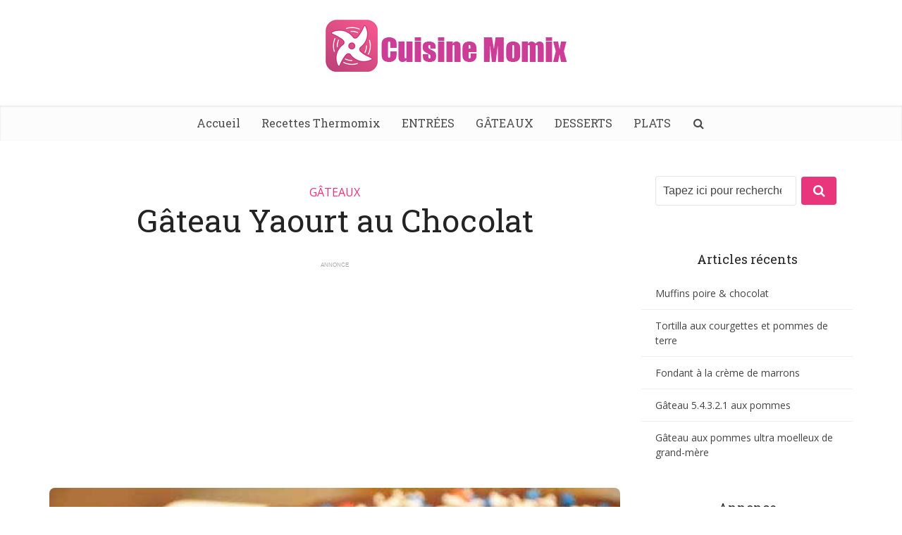

--- FILE ---
content_type: text/html; charset=UTF-8
request_url: https://cuisinemomix.com/gateau-yaourt-au-chocolat-2/
body_size: 22564
content:
<!DOCTYPE html><html lang="fr-FR" class="no-js no-svg"><head><meta http-equiv="Content-Type" content="text/html; charset=UTF-8"/>
<script>var __ezHttpConsent={setByCat:function(src,tagType,attributes,category,force,customSetScriptFn=null){var setScript=function(){if(force||window.ezTcfConsent[category]){if(typeof customSetScriptFn==='function'){customSetScriptFn();}else{var scriptElement=document.createElement(tagType);scriptElement.src=src;attributes.forEach(function(attr){for(var key in attr){if(attr.hasOwnProperty(key)){scriptElement.setAttribute(key,attr[key]);}}});var firstScript=document.getElementsByTagName(tagType)[0];firstScript.parentNode.insertBefore(scriptElement,firstScript);}}};if(force||(window.ezTcfConsent&&window.ezTcfConsent.loaded)){setScript();}else if(typeof getEzConsentData==="function"){getEzConsentData().then(function(ezTcfConsent){if(ezTcfConsent&&ezTcfConsent.loaded){setScript();}else{console.error("cannot get ez consent data");force=true;setScript();}});}else{force=true;setScript();console.error("getEzConsentData is not a function");}},};</script>
<script>var ezTcfConsent=window.ezTcfConsent?window.ezTcfConsent:{loaded:false,store_info:false,develop_and_improve_services:false,measure_ad_performance:false,measure_content_performance:false,select_basic_ads:false,create_ad_profile:false,select_personalized_ads:false,create_content_profile:false,select_personalized_content:false,understand_audiences:false,use_limited_data_to_select_content:false,};function getEzConsentData(){return new Promise(function(resolve){document.addEventListener("ezConsentEvent",function(event){var ezTcfConsent=event.detail.ezTcfConsent;resolve(ezTcfConsent);});});}</script>
<script>if(typeof _setEzCookies!=='function'){function _setEzCookies(ezConsentData){var cookies=window.ezCookieQueue;for(var i=0;i<cookies.length;i++){var cookie=cookies[i];if(ezConsentData&&ezConsentData.loaded&&ezConsentData[cookie.tcfCategory]){document.cookie=cookie.name+"="+cookie.value;}}}}
window.ezCookieQueue=window.ezCookieQueue||[];if(typeof addEzCookies!=='function'){function addEzCookies(arr){window.ezCookieQueue=[...window.ezCookieQueue,...arr];}}
addEzCookies([{name:"ezoab_657602",value:"mod8-c; Path=/; Domain=cuisinemomix.com; Max-Age=7200",tcfCategory:"store_info",isEzoic:"true",},{name:"ezosuibasgeneris-1",value:"b320fdcc-2325-4244-59b1-1c2b270b36b5; Path=/; Domain=cuisinemomix.com; Expires=Sun, 24 Jan 2027 17:43:49 UTC; Secure; SameSite=None",tcfCategory:"understand_audiences",isEzoic:"true",}]);if(window.ezTcfConsent&&window.ezTcfConsent.loaded){_setEzCookies(window.ezTcfConsent);}else if(typeof getEzConsentData==="function"){getEzConsentData().then(function(ezTcfConsent){if(ezTcfConsent&&ezTcfConsent.loaded){_setEzCookies(window.ezTcfConsent);}else{console.error("cannot get ez consent data");_setEzCookies(window.ezTcfConsent);}});}else{console.error("getEzConsentData is not a function");_setEzCookies(window.ezTcfConsent);}</script><script type="text/javascript" data-ezscrex='false' data-cfasync='false'>window._ezaq = Object.assign({"edge_cache_status":11,"edge_response_time":600,"url":"https://cuisinemomix.com/gateau-yaourt-au-chocolat-2/"}, typeof window._ezaq !== "undefined" ? window._ezaq : {});</script><script type="text/javascript" data-ezscrex='false' data-cfasync='false'>window._ezaq = Object.assign({"ab_test_id":"mod8-c"}, typeof window._ezaq !== "undefined" ? window._ezaq : {});window.__ez=window.__ez||{};window.__ez.tf={};</script><script type="text/javascript" data-ezscrex='false' data-cfasync='false'>window.ezDisableAds = true;</script>
<script data-ezscrex='false' data-cfasync='false' data-pagespeed-no-defer>var __ez=__ez||{};__ez.stms=Date.now();__ez.evt={};__ez.script={};__ez.ck=__ez.ck||{};__ez.template={};__ez.template.isOrig=true;__ez.queue=__ez.queue||function(){var e=0,i=0,t=[],n=!1,o=[],r=[],s=!0,a=function(e,i,n,o,r,s,a){var l=arguments.length>7&&void 0!==arguments[7]?arguments[7]:window,d=this;this.name=e,this.funcName=i,this.parameters=null===n?null:w(n)?n:[n],this.isBlock=o,this.blockedBy=r,this.deleteWhenComplete=s,this.isError=!1,this.isComplete=!1,this.isInitialized=!1,this.proceedIfError=a,this.fWindow=l,this.isTimeDelay=!1,this.process=function(){f("... func = "+e),d.isInitialized=!0,d.isComplete=!0,f("... func.apply: "+e);var i=d.funcName.split("."),n=null,o=this.fWindow||window;i.length>3||(n=3===i.length?o[i[0]][i[1]][i[2]]:2===i.length?o[i[0]][i[1]]:o[d.funcName]),null!=n&&n.apply(null,this.parameters),!0===d.deleteWhenComplete&&delete t[e],!0===d.isBlock&&(f("----- F'D: "+d.name),m())}},l=function(e,i,t,n,o,r,s){var a=arguments.length>7&&void 0!==arguments[7]?arguments[7]:window,l=this;this.name=e,this.path=i,this.async=o,this.defer=r,this.isBlock=t,this.blockedBy=n,this.isInitialized=!1,this.isError=!1,this.isComplete=!1,this.proceedIfError=s,this.fWindow=a,this.isTimeDelay=!1,this.isPath=function(e){return"/"===e[0]&&"/"!==e[1]},this.getSrc=function(e){return void 0!==window.__ezScriptHost&&this.isPath(e)&&"banger.js"!==this.name?window.__ezScriptHost+e:e},this.process=function(){l.isInitialized=!0,f("... file = "+e);var i=this.fWindow?this.fWindow.document:document,t=i.createElement("script");t.src=this.getSrc(this.path),!0===o?t.async=!0:!0===r&&(t.defer=!0),t.onerror=function(){var e={url:window.location.href,name:l.name,path:l.path,user_agent:window.navigator.userAgent};"undefined"!=typeof _ezaq&&(e.pageview_id=_ezaq.page_view_id);var i=encodeURIComponent(JSON.stringify(e)),t=new XMLHttpRequest;t.open("GET","//g.ezoic.net/ezqlog?d="+i,!0),t.send(),f("----- ERR'D: "+l.name),l.isError=!0,!0===l.isBlock&&m()},t.onreadystatechange=t.onload=function(){var e=t.readyState;f("----- F'D: "+l.name),e&&!/loaded|complete/.test(e)||(l.isComplete=!0,!0===l.isBlock&&m())},i.getElementsByTagName("head")[0].appendChild(t)}},d=function(e,i){this.name=e,this.path="",this.async=!1,this.defer=!1,this.isBlock=!1,this.blockedBy=[],this.isInitialized=!0,this.isError=!1,this.isComplete=i,this.proceedIfError=!1,this.isTimeDelay=!1,this.process=function(){}};function c(e,i,n,s,a,d,c,u,f){var m=new l(e,i,n,s,a,d,c,f);!0===u?o[e]=m:r[e]=m,t[e]=m,h(m)}function h(e){!0!==u(e)&&0!=s&&e.process()}function u(e){if(!0===e.isTimeDelay&&!1===n)return f(e.name+" blocked = TIME DELAY!"),!0;if(w(e.blockedBy))for(var i=0;i<e.blockedBy.length;i++){var o=e.blockedBy[i];if(!1===t.hasOwnProperty(o))return f(e.name+" blocked = "+o),!0;if(!0===e.proceedIfError&&!0===t[o].isError)return!1;if(!1===t[o].isComplete)return f(e.name+" blocked = "+o),!0}return!1}function f(e){var i=window.location.href,t=new RegExp("[?&]ezq=([^&#]*)","i").exec(i);"1"===(t?t[1]:null)&&console.debug(e)}function m(){++e>200||(f("let's go"),p(o),p(r))}function p(e){for(var i in e)if(!1!==e.hasOwnProperty(i)){var t=e[i];!0===t.isComplete||u(t)||!0===t.isInitialized||!0===t.isError?!0===t.isError?f(t.name+": error"):!0===t.isComplete?f(t.name+": complete already"):!0===t.isInitialized&&f(t.name+": initialized already"):t.process()}}function w(e){return"[object Array]"==Object.prototype.toString.call(e)}return window.addEventListener("load",(function(){setTimeout((function(){n=!0,f("TDELAY -----"),m()}),5e3)}),!1),{addFile:c,addFileOnce:function(e,i,n,o,r,s,a,l,d){t[e]||c(e,i,n,o,r,s,a,l,d)},addDelayFile:function(e,i){var n=new l(e,i,!1,[],!1,!1,!0);n.isTimeDelay=!0,f(e+" ...  FILE! TDELAY"),r[e]=n,t[e]=n,h(n)},addFunc:function(e,n,s,l,d,c,u,f,m,p){!0===c&&(e=e+"_"+i++);var w=new a(e,n,s,l,d,u,f,p);!0===m?o[e]=w:r[e]=w,t[e]=w,h(w)},addDelayFunc:function(e,i,n){var o=new a(e,i,n,!1,[],!0,!0);o.isTimeDelay=!0,f(e+" ...  FUNCTION! TDELAY"),r[e]=o,t[e]=o,h(o)},items:t,processAll:m,setallowLoad:function(e){s=e},markLoaded:function(e){if(e&&0!==e.length){if(e in t){var i=t[e];!0===i.isComplete?f(i.name+" "+e+": error loaded duplicate"):(i.isComplete=!0,i.isInitialized=!0)}else t[e]=new d(e,!0);f("markLoaded dummyfile: "+t[e].name)}},logWhatsBlocked:function(){for(var e in t)!1!==t.hasOwnProperty(e)&&u(t[e])}}}();__ez.evt.add=function(e,t,n){e.addEventListener?e.addEventListener(t,n,!1):e.attachEvent?e.attachEvent("on"+t,n):e["on"+t]=n()},__ez.evt.remove=function(e,t,n){e.removeEventListener?e.removeEventListener(t,n,!1):e.detachEvent?e.detachEvent("on"+t,n):delete e["on"+t]};__ez.script.add=function(e){var t=document.createElement("script");t.src=e,t.async=!0,t.type="text/javascript",document.getElementsByTagName("head")[0].appendChild(t)};__ez.dot=__ez.dot||{};__ez.queue.addFileOnce('/detroitchicago/boise.js', '/detroitchicago/boise.js?gcb=195-0&cb=5', true, [], true, false, true, false);__ez.queue.addFileOnce('/parsonsmaize/abilene.js', '/parsonsmaize/abilene.js?gcb=195-0&cb=e80eca0cdb', true, [], true, false, true, false);__ez.queue.addFileOnce('/parsonsmaize/mulvane.js', '/parsonsmaize/mulvane.js?gcb=195-0&cb=e75e48eec0', true, ['/parsonsmaize/abilene.js'], true, false, true, false);__ez.queue.addFileOnce('/detroitchicago/birmingham.js', '/detroitchicago/birmingham.js?gcb=195-0&cb=539c47377c', true, ['/parsonsmaize/abilene.js'], true, false, true, false);</script>
<script data-ezscrex="false" type="text/javascript" data-cfasync="false">window._ezaq = Object.assign({"ad_cache_level":0,"adpicker_placement_cnt":0,"ai_placeholder_cache_level":0,"ai_placeholder_placement_cnt":-1,"article_category":"GÂTEAUX","author":"mondir","domain":"cuisinemomix.com","domain_id":657602,"ezcache_level":0,"ezcache_skip_code":14,"has_bad_image":0,"has_bad_words":0,"is_sitespeed":0,"lt_cache_level":0,"publish_date":"2019-11-18","response_size":80428,"response_size_orig":74662,"response_time_orig":591,"template_id":120,"url":"https://cuisinemomix.com/gateau-yaourt-au-chocolat-2/","word_count":0,"worst_bad_word_level":0}, typeof window._ezaq !== "undefined" ? window._ezaq : {});__ez.queue.markLoaded('ezaqBaseReady');</script>
<script type='text/javascript' data-ezscrex='false' data-cfasync='false'>
window.ezAnalyticsStatic = true;

function analyticsAddScript(script) {
	var ezDynamic = document.createElement('script');
	ezDynamic.type = 'text/javascript';
	ezDynamic.innerHTML = script;
	document.head.appendChild(ezDynamic);
}
function getCookiesWithPrefix() {
    var allCookies = document.cookie.split(';');
    var cookiesWithPrefix = {};

    for (var i = 0; i < allCookies.length; i++) {
        var cookie = allCookies[i].trim();

        for (var j = 0; j < arguments.length; j++) {
            var prefix = arguments[j];
            if (cookie.indexOf(prefix) === 0) {
                var cookieParts = cookie.split('=');
                var cookieName = cookieParts[0];
                var cookieValue = cookieParts.slice(1).join('=');
                cookiesWithPrefix[cookieName] = decodeURIComponent(cookieValue);
                break; // Once matched, no need to check other prefixes
            }
        }
    }

    return cookiesWithPrefix;
}
function productAnalytics() {
	var d = {"pr":[6],"omd5":"1351a09e4c585b8166d92ad7041d6b33","nar":"risk score"};
	d.u = _ezaq.url;
	d.p = _ezaq.page_view_id;
	d.v = _ezaq.visit_uuid;
	d.ab = _ezaq.ab_test_id;
	d.e = JSON.stringify(_ezaq);
	d.ref = document.referrer;
	d.c = getCookiesWithPrefix('active_template', 'ez', 'lp_');
	if(typeof ez_utmParams !== 'undefined') {
		d.utm = ez_utmParams;
	}

	var dataText = JSON.stringify(d);
	var xhr = new XMLHttpRequest();
	xhr.open('POST','/ezais/analytics?cb=1', true);
	xhr.onload = function () {
		if (xhr.status!=200) {
            return;
		}

        if(document.readyState !== 'loading') {
            analyticsAddScript(xhr.response);
            return;
        }

        var eventFunc = function() {
            if(document.readyState === 'loading') {
                return;
            }
            document.removeEventListener('readystatechange', eventFunc, false);
            analyticsAddScript(xhr.response);
        };

        document.addEventListener('readystatechange', eventFunc, false);
	};
	xhr.setRequestHeader('Content-Type','text/plain');
	xhr.send(dataText);
}
__ez.queue.addFunc("productAnalytics", "productAnalytics", null, true, ['ezaqBaseReady'], false, false, false, true);
</script><base href="https://cuisinemomix.com/gateau-yaourt-au-chocolat-2/"/>
			
<meta name="ezoic-site-verification" content="rYbaB8jSIi82xMEfluufZoq79zVFbc"/>
	
<script async="" src="https://pagead2.googlesyndication.com/pagead/js/adsbygoogle.js?client=ca-pub-8319930327163373" crossorigin="anonymous"></script>
	
<!-- Google tag (gtag.js) -->
<script async="" src="https://www.googletagmanager.com/gtag/js?id=G-TSQ5VF91SB"></script>
<script>
  window.dataLayer = window.dataLayer || [];
  function gtag(){dataLayer.push(arguments);}
  gtag('js', new Date());

  gtag('config', 'G-TSQ5VF91SB');
</script>	

	<!--[if lt IE 9]>
	<script src="https://cuisinemomix.com/wp-content/themes/voice/js/html5.js"></script>
<![endif]-->
	
<meta name="p:domain_verify" content="0df606aa95175d7a138da0e2569092ee"/>
	

<meta name="viewport" content="user-scalable=yes, width=device-width, initial-scale=1.0, maximum-scale=1, minimum-scale=1"/>
<link rel="profile" href="https://gmpg.org/xfn/11"/>
<meta name="robots" content="index, follow, max-image-preview:large, max-snippet:-1, max-video-preview:-1"/>

	<!-- This site is optimized with the Yoast SEO plugin v26.8 - https://yoast.com/product/yoast-seo-wordpress/ -->
	<title>Gâteau Yaourt au Chocolat - Cuisine Momix</title><link rel="preload" data-rocket-preload="" as="style" href="https://fonts.googleapis.com/css?family=Open%20Sans%3A400%7CRoboto%20Slab%3A400&amp;subset=latin%2Clatin-ext&amp;display=swap"/><link rel="stylesheet" href="https://fonts.googleapis.com/css?family=Open%20Sans%3A400%7CRoboto%20Slab%3A400&amp;subset=latin%2Clatin-ext&amp;display=swap" media="print" onload="this.media=&#39;all&#39;"/><noscript><link rel="stylesheet" href="https://fonts.googleapis.com/css?family=Open%20Sans%3A400%7CRoboto%20Slab%3A400&#038;subset=latin%2Clatin-ext&#038;display=swap" /></noscript>
	<link rel="canonical" href="https://cuisinemomix.com/gateau-yaourt-au-chocolat-2/"/>
	<meta property="og:locale" content="fr_FR"/>
	<meta property="og:type" content="article"/>
	<meta property="og:title" content="Gâteau Yaourt au Chocolat - Cuisine Momix"/>
	<meta property="og:description" content="Le gâteau au chocolat est véritablement un incontournable des desserts. Que ce soit pour un anniversaire avec un glaçage ou une crème anglaise ou alors simplement pour clôturer un repas en famille, vous trouverez surement une occasion pour réaliser cette recette de gâteau au yaourt au chocolat . Composez simplement de yaourt, de chocolat fondu, […]"/>
	<meta property="og:url" content="https://cuisinemomix.com/gateau-yaourt-au-chocolat-2/"/>
	<meta property="og:site_name" content="Cuisine Momix"/>
	<meta property="article:published_time" content="2019-11-19T05:11:32+00:00"/>
	<meta property="og:image" content="https://cuisinemomix.com/wp-content/uploads/2019/11/Gâteau-Yaourt-au-Chocolat.jpg"/>
	<meta property="og:image:width" content="640"/>
	<meta property="og:image:height" content="360"/>
	<meta property="og:image:type" content="image/jpeg"/>
	<meta name="author" content="mondir"/>
	<meta name="twitter:card" content="summary_large_image"/>
	<meta name="twitter:label1" content="Écrit par"/>
	<meta name="twitter:data1" content="mondir"/>
	<meta name="twitter:label2" content="Durée de lecture estimée"/>
	<meta name="twitter:data2" content="1 minute"/>
	<script type="application/ld+json" class="yoast-schema-graph">{"@context":"https://schema.org","@graph":[{"@type":"Article","@id":"https://cuisinemomix.com/gateau-yaourt-au-chocolat-2/#article","isPartOf":{"@id":"https://cuisinemomix.com/gateau-yaourt-au-chocolat-2/"},"author":{"name":"mondir","@id":"https://cuisinemomix.com/#/schema/person/801a519ab46f20a563fff0250db42fb5"},"headline":"Gâteau Yaourt au Chocolat","datePublished":"2019-11-19T05:11:32+00:00","mainEntityOfPage":{"@id":"https://cuisinemomix.com/gateau-yaourt-au-chocolat-2/"},"wordCount":187,"commentCount":0,"publisher":{"@id":"https://cuisinemomix.com/#/schema/person/9de499ea5ec85b34873f3a3073894a54"},"image":{"@id":"https://cuisinemomix.com/gateau-yaourt-au-chocolat-2/#primaryimage"},"thumbnailUrl":"https://cuisinemomix.com/wp-content/uploads/2019/11/Gâteau-Yaourt-au-Chocolat.jpg","articleSection":["GÂTEAUX"],"inLanguage":"fr-FR"},{"@type":"WebPage","@id":"https://cuisinemomix.com/gateau-yaourt-au-chocolat-2/","url":"https://cuisinemomix.com/gateau-yaourt-au-chocolat-2/","name":"Gâteau Yaourt au Chocolat - Cuisine Momix","isPartOf":{"@id":"https://cuisinemomix.com/#website"},"primaryImageOfPage":{"@id":"https://cuisinemomix.com/gateau-yaourt-au-chocolat-2/#primaryimage"},"image":{"@id":"https://cuisinemomix.com/gateau-yaourt-au-chocolat-2/#primaryimage"},"thumbnailUrl":"https://cuisinemomix.com/wp-content/uploads/2019/11/Gâteau-Yaourt-au-Chocolat.jpg","datePublished":"2019-11-19T05:11:32+00:00","breadcrumb":{"@id":"https://cuisinemomix.com/gateau-yaourt-au-chocolat-2/#breadcrumb"},"inLanguage":"fr-FR","potentialAction":[{"@type":"ReadAction","target":["https://cuisinemomix.com/gateau-yaourt-au-chocolat-2/"]}]},{"@type":"ImageObject","inLanguage":"fr-FR","@id":"https://cuisinemomix.com/gateau-yaourt-au-chocolat-2/#primaryimage","url":"https://cuisinemomix.com/wp-content/uploads/2019/11/Gâteau-Yaourt-au-Chocolat.jpg","contentUrl":"https://cuisinemomix.com/wp-content/uploads/2019/11/Gâteau-Yaourt-au-Chocolat.jpg","width":640,"height":360},{"@type":"BreadcrumbList","@id":"https://cuisinemomix.com/gateau-yaourt-au-chocolat-2/#breadcrumb","itemListElement":[{"@type":"ListItem","position":1,"name":"Accueil","item":"https://cuisinemomix.com/"},{"@type":"ListItem","position":2,"name":"Gâteau Yaourt au Chocolat"}]},{"@type":"WebSite","@id":"https://cuisinemomix.com/#website","url":"https://cuisinemomix.com/","name":"Cuisine Momix","description":"Cuisine Momix","publisher":{"@id":"https://cuisinemomix.com/#/schema/person/9de499ea5ec85b34873f3a3073894a54"},"potentialAction":[{"@type":"SearchAction","target":{"@type":"EntryPoint","urlTemplate":"https://cuisinemomix.com/?s={search_term_string}"},"query-input":{"@type":"PropertyValueSpecification","valueRequired":true,"valueName":"search_term_string"}}],"inLanguage":"fr-FR"},{"@type":["Person","Organization"],"@id":"https://cuisinemomix.com/#/schema/person/9de499ea5ec85b34873f3a3073894a54","name":"admin","image":{"@type":"ImageObject","inLanguage":"fr-FR","@id":"https://cuisinemomix.com/#/schema/person/image/","url":"https://cuisinemomix.com/wp-content/uploads/2019/09/69671497_505726223585350_6562678254119944192_n-1.png","contentUrl":"https://cuisinemomix.com/wp-content/uploads/2019/09/69671497_505726223585350_6562678254119944192_n-1.png","width":356,"height":74,"caption":"admin"},"logo":{"@id":"https://cuisinemomix.com/#/schema/person/image/"}},{"@type":"Person","@id":"https://cuisinemomix.com/#/schema/person/801a519ab46f20a563fff0250db42fb5","name":"mondir","image":{"@type":"ImageObject","inLanguage":"fr-FR","@id":"https://cuisinemomix.com/#/schema/person/image/","url":"https://secure.gravatar.com/avatar/ee599049df91ffa32353b47ca8e86310a346a024631efb483951ab4792cd8f1c?s=96&d=mm&r=g","contentUrl":"https://secure.gravatar.com/avatar/ee599049df91ffa32353b47ca8e86310a346a024631efb483951ab4792cd8f1c?s=96&d=mm&r=g","caption":"mondir"},"url":"https://cuisinemomix.com/author/mondir/"}]}</script>
	<!-- / Yoast SEO plugin. -->


<link rel="dns-prefetch" href="//stats.wp.com"/>
<link rel="dns-prefetch" href="//fonts.googleapis.com"/>
<link href="https://fonts.gstatic.com" crossorigin="" rel="preconnect"/>
<link rel="preconnect" href="//c0.wp.com"/>
<link rel="alternate" type="application/rss+xml" title="Cuisine Momix » Flux" href="https://cuisinemomix.com/feed/"/>
<link rel="alternate" title="oEmbed (JSON)" type="application/json+oembed" href="https://cuisinemomix.com/wp-json/oembed/1.0/embed?url=https%3A%2F%2Fcuisinemomix.com%2Fgateau-yaourt-au-chocolat-2%2F"/>
<link rel="alternate" title="oEmbed (XML)" type="text/xml+oembed" href="https://cuisinemomix.com/wp-json/oembed/1.0/embed?url=https%3A%2F%2Fcuisinemomix.com%2Fgateau-yaourt-au-chocolat-2%2F&amp;format=xml"/>
<style id="wp-img-auto-sizes-contain-inline-css" type="text/css">
img:is([sizes=auto i],[sizes^="auto," i]){contain-intrinsic-size:3000px 1500px}
/*# sourceURL=wp-img-auto-sizes-contain-inline-css */
</style>
<style id="wp-emoji-styles-inline-css" type="text/css">

	img.wp-smiley, img.emoji {
		display: inline !important;
		border: none !important;
		box-shadow: none !important;
		height: 1em !important;
		width: 1em !important;
		margin: 0 0.07em !important;
		vertical-align: -0.1em !important;
		background: none !important;
		padding: 0 !important;
	}
/*# sourceURL=wp-emoji-styles-inline-css */
</style>
<style id="wp-block-library-inline-css" type="text/css">
:root{--wp-block-synced-color:#7a00df;--wp-block-synced-color--rgb:122,0,223;--wp-bound-block-color:var(--wp-block-synced-color);--wp-editor-canvas-background:#ddd;--wp-admin-theme-color:#007cba;--wp-admin-theme-color--rgb:0,124,186;--wp-admin-theme-color-darker-10:#006ba1;--wp-admin-theme-color-darker-10--rgb:0,107,160.5;--wp-admin-theme-color-darker-20:#005a87;--wp-admin-theme-color-darker-20--rgb:0,90,135;--wp-admin-border-width-focus:2px}@media (min-resolution:192dpi){:root{--wp-admin-border-width-focus:1.5px}}.wp-element-button{cursor:pointer}:root .has-very-light-gray-background-color{background-color:#eee}:root .has-very-dark-gray-background-color{background-color:#313131}:root .has-very-light-gray-color{color:#eee}:root .has-very-dark-gray-color{color:#313131}:root .has-vivid-green-cyan-to-vivid-cyan-blue-gradient-background{background:linear-gradient(135deg,#00d084,#0693e3)}:root .has-purple-crush-gradient-background{background:linear-gradient(135deg,#34e2e4,#4721fb 50%,#ab1dfe)}:root .has-hazy-dawn-gradient-background{background:linear-gradient(135deg,#faaca8,#dad0ec)}:root .has-subdued-olive-gradient-background{background:linear-gradient(135deg,#fafae1,#67a671)}:root .has-atomic-cream-gradient-background{background:linear-gradient(135deg,#fdd79a,#004a59)}:root .has-nightshade-gradient-background{background:linear-gradient(135deg,#330968,#31cdcf)}:root .has-midnight-gradient-background{background:linear-gradient(135deg,#020381,#2874fc)}:root{--wp--preset--font-size--normal:16px;--wp--preset--font-size--huge:42px}.has-regular-font-size{font-size:1em}.has-larger-font-size{font-size:2.625em}.has-normal-font-size{font-size:var(--wp--preset--font-size--normal)}.has-huge-font-size{font-size:var(--wp--preset--font-size--huge)}.has-text-align-center{text-align:center}.has-text-align-left{text-align:left}.has-text-align-right{text-align:right}.has-fit-text{white-space:nowrap!important}#end-resizable-editor-section{display:none}.aligncenter{clear:both}.items-justified-left{justify-content:flex-start}.items-justified-center{justify-content:center}.items-justified-right{justify-content:flex-end}.items-justified-space-between{justify-content:space-between}.screen-reader-text{border:0;clip-path:inset(50%);height:1px;margin:-1px;overflow:hidden;padding:0;position:absolute;width:1px;word-wrap:normal!important}.screen-reader-text:focus{background-color:#ddd;clip-path:none;color:#444;display:block;font-size:1em;height:auto;left:5px;line-height:normal;padding:15px 23px 14px;text-decoration:none;top:5px;width:auto;z-index:100000}html :where(.has-border-color){border-style:solid}html :where([style*=border-top-color]){border-top-style:solid}html :where([style*=border-right-color]){border-right-style:solid}html :where([style*=border-bottom-color]){border-bottom-style:solid}html :where([style*=border-left-color]){border-left-style:solid}html :where([style*=border-width]){border-style:solid}html :where([style*=border-top-width]){border-top-style:solid}html :where([style*=border-right-width]){border-right-style:solid}html :where([style*=border-bottom-width]){border-bottom-style:solid}html :where([style*=border-left-width]){border-left-style:solid}html :where(img[class*=wp-image-]){height:auto;max-width:100%}:where(figure){margin:0 0 1em}html :where(.is-position-sticky){--wp-admin--admin-bar--position-offset:var(--wp-admin--admin-bar--height,0px)}@media screen and (max-width:600px){html :where(.is-position-sticky){--wp-admin--admin-bar--position-offset:0px}}

/*# sourceURL=wp-block-library-inline-css */
</style><style id="global-styles-inline-css" type="text/css">
:root{--wp--preset--aspect-ratio--square: 1;--wp--preset--aspect-ratio--4-3: 4/3;--wp--preset--aspect-ratio--3-4: 3/4;--wp--preset--aspect-ratio--3-2: 3/2;--wp--preset--aspect-ratio--2-3: 2/3;--wp--preset--aspect-ratio--16-9: 16/9;--wp--preset--aspect-ratio--9-16: 9/16;--wp--preset--color--black: #000000;--wp--preset--color--cyan-bluish-gray: #abb8c3;--wp--preset--color--white: #ffffff;--wp--preset--color--pale-pink: #f78da7;--wp--preset--color--vivid-red: #cf2e2e;--wp--preset--color--luminous-vivid-orange: #ff6900;--wp--preset--color--luminous-vivid-amber: #fcb900;--wp--preset--color--light-green-cyan: #7bdcb5;--wp--preset--color--vivid-green-cyan: #00d084;--wp--preset--color--pale-cyan-blue: #8ed1fc;--wp--preset--color--vivid-cyan-blue: #0693e3;--wp--preset--color--vivid-purple: #9b51e0;--wp--preset--color--vce-acc: #ef2f7c;--wp--preset--color--vce-meta: #9b9b9b;--wp--preset--color--vce-txt: #444444;--wp--preset--color--vce-bg: #ffffff;--wp--preset--color--vce-cat-0: ;--wp--preset--gradient--vivid-cyan-blue-to-vivid-purple: linear-gradient(135deg,rgb(6,147,227) 0%,rgb(155,81,224) 100%);--wp--preset--gradient--light-green-cyan-to-vivid-green-cyan: linear-gradient(135deg,rgb(122,220,180) 0%,rgb(0,208,130) 100%);--wp--preset--gradient--luminous-vivid-amber-to-luminous-vivid-orange: linear-gradient(135deg,rgb(252,185,0) 0%,rgb(255,105,0) 100%);--wp--preset--gradient--luminous-vivid-orange-to-vivid-red: linear-gradient(135deg,rgb(255,105,0) 0%,rgb(207,46,46) 100%);--wp--preset--gradient--very-light-gray-to-cyan-bluish-gray: linear-gradient(135deg,rgb(238,238,238) 0%,rgb(169,184,195) 100%);--wp--preset--gradient--cool-to-warm-spectrum: linear-gradient(135deg,rgb(74,234,220) 0%,rgb(151,120,209) 20%,rgb(207,42,186) 40%,rgb(238,44,130) 60%,rgb(251,105,98) 80%,rgb(254,248,76) 100%);--wp--preset--gradient--blush-light-purple: linear-gradient(135deg,rgb(255,206,236) 0%,rgb(152,150,240) 100%);--wp--preset--gradient--blush-bordeaux: linear-gradient(135deg,rgb(254,205,165) 0%,rgb(254,45,45) 50%,rgb(107,0,62) 100%);--wp--preset--gradient--luminous-dusk: linear-gradient(135deg,rgb(255,203,112) 0%,rgb(199,81,192) 50%,rgb(65,88,208) 100%);--wp--preset--gradient--pale-ocean: linear-gradient(135deg,rgb(255,245,203) 0%,rgb(182,227,212) 50%,rgb(51,167,181) 100%);--wp--preset--gradient--electric-grass: linear-gradient(135deg,rgb(202,248,128) 0%,rgb(113,206,126) 100%);--wp--preset--gradient--midnight: linear-gradient(135deg,rgb(2,3,129) 0%,rgb(40,116,252) 100%);--wp--preset--font-size--small: 13px;--wp--preset--font-size--medium: 20px;--wp--preset--font-size--large: 21px;--wp--preset--font-size--x-large: 42px;--wp--preset--font-size--normal: 16px;--wp--preset--font-size--huge: 28px;--wp--preset--spacing--20: 0.44rem;--wp--preset--spacing--30: 0.67rem;--wp--preset--spacing--40: 1rem;--wp--preset--spacing--50: 1.5rem;--wp--preset--spacing--60: 2.25rem;--wp--preset--spacing--70: 3.38rem;--wp--preset--spacing--80: 5.06rem;--wp--preset--shadow--natural: 6px 6px 9px rgba(0, 0, 0, 0.2);--wp--preset--shadow--deep: 12px 12px 50px rgba(0, 0, 0, 0.4);--wp--preset--shadow--sharp: 6px 6px 0px rgba(0, 0, 0, 0.2);--wp--preset--shadow--outlined: 6px 6px 0px -3px rgb(255, 255, 255), 6px 6px rgb(0, 0, 0);--wp--preset--shadow--crisp: 6px 6px 0px rgb(0, 0, 0);}:where(.is-layout-flex){gap: 0.5em;}:where(.is-layout-grid){gap: 0.5em;}body .is-layout-flex{display: flex;}.is-layout-flex{flex-wrap: wrap;align-items: center;}.is-layout-flex > :is(*, div){margin: 0;}body .is-layout-grid{display: grid;}.is-layout-grid > :is(*, div){margin: 0;}:where(.wp-block-columns.is-layout-flex){gap: 2em;}:where(.wp-block-columns.is-layout-grid){gap: 2em;}:where(.wp-block-post-template.is-layout-flex){gap: 1.25em;}:where(.wp-block-post-template.is-layout-grid){gap: 1.25em;}.has-black-color{color: var(--wp--preset--color--black) !important;}.has-cyan-bluish-gray-color{color: var(--wp--preset--color--cyan-bluish-gray) !important;}.has-white-color{color: var(--wp--preset--color--white) !important;}.has-pale-pink-color{color: var(--wp--preset--color--pale-pink) !important;}.has-vivid-red-color{color: var(--wp--preset--color--vivid-red) !important;}.has-luminous-vivid-orange-color{color: var(--wp--preset--color--luminous-vivid-orange) !important;}.has-luminous-vivid-amber-color{color: var(--wp--preset--color--luminous-vivid-amber) !important;}.has-light-green-cyan-color{color: var(--wp--preset--color--light-green-cyan) !important;}.has-vivid-green-cyan-color{color: var(--wp--preset--color--vivid-green-cyan) !important;}.has-pale-cyan-blue-color{color: var(--wp--preset--color--pale-cyan-blue) !important;}.has-vivid-cyan-blue-color{color: var(--wp--preset--color--vivid-cyan-blue) !important;}.has-vivid-purple-color{color: var(--wp--preset--color--vivid-purple) !important;}.has-black-background-color{background-color: var(--wp--preset--color--black) !important;}.has-cyan-bluish-gray-background-color{background-color: var(--wp--preset--color--cyan-bluish-gray) !important;}.has-white-background-color{background-color: var(--wp--preset--color--white) !important;}.has-pale-pink-background-color{background-color: var(--wp--preset--color--pale-pink) !important;}.has-vivid-red-background-color{background-color: var(--wp--preset--color--vivid-red) !important;}.has-luminous-vivid-orange-background-color{background-color: var(--wp--preset--color--luminous-vivid-orange) !important;}.has-luminous-vivid-amber-background-color{background-color: var(--wp--preset--color--luminous-vivid-amber) !important;}.has-light-green-cyan-background-color{background-color: var(--wp--preset--color--light-green-cyan) !important;}.has-vivid-green-cyan-background-color{background-color: var(--wp--preset--color--vivid-green-cyan) !important;}.has-pale-cyan-blue-background-color{background-color: var(--wp--preset--color--pale-cyan-blue) !important;}.has-vivid-cyan-blue-background-color{background-color: var(--wp--preset--color--vivid-cyan-blue) !important;}.has-vivid-purple-background-color{background-color: var(--wp--preset--color--vivid-purple) !important;}.has-black-border-color{border-color: var(--wp--preset--color--black) !important;}.has-cyan-bluish-gray-border-color{border-color: var(--wp--preset--color--cyan-bluish-gray) !important;}.has-white-border-color{border-color: var(--wp--preset--color--white) !important;}.has-pale-pink-border-color{border-color: var(--wp--preset--color--pale-pink) !important;}.has-vivid-red-border-color{border-color: var(--wp--preset--color--vivid-red) !important;}.has-luminous-vivid-orange-border-color{border-color: var(--wp--preset--color--luminous-vivid-orange) !important;}.has-luminous-vivid-amber-border-color{border-color: var(--wp--preset--color--luminous-vivid-amber) !important;}.has-light-green-cyan-border-color{border-color: var(--wp--preset--color--light-green-cyan) !important;}.has-vivid-green-cyan-border-color{border-color: var(--wp--preset--color--vivid-green-cyan) !important;}.has-pale-cyan-blue-border-color{border-color: var(--wp--preset--color--pale-cyan-blue) !important;}.has-vivid-cyan-blue-border-color{border-color: var(--wp--preset--color--vivid-cyan-blue) !important;}.has-vivid-purple-border-color{border-color: var(--wp--preset--color--vivid-purple) !important;}.has-vivid-cyan-blue-to-vivid-purple-gradient-background{background: var(--wp--preset--gradient--vivid-cyan-blue-to-vivid-purple) !important;}.has-light-green-cyan-to-vivid-green-cyan-gradient-background{background: var(--wp--preset--gradient--light-green-cyan-to-vivid-green-cyan) !important;}.has-luminous-vivid-amber-to-luminous-vivid-orange-gradient-background{background: var(--wp--preset--gradient--luminous-vivid-amber-to-luminous-vivid-orange) !important;}.has-luminous-vivid-orange-to-vivid-red-gradient-background{background: var(--wp--preset--gradient--luminous-vivid-orange-to-vivid-red) !important;}.has-very-light-gray-to-cyan-bluish-gray-gradient-background{background: var(--wp--preset--gradient--very-light-gray-to-cyan-bluish-gray) !important;}.has-cool-to-warm-spectrum-gradient-background{background: var(--wp--preset--gradient--cool-to-warm-spectrum) !important;}.has-blush-light-purple-gradient-background{background: var(--wp--preset--gradient--blush-light-purple) !important;}.has-blush-bordeaux-gradient-background{background: var(--wp--preset--gradient--blush-bordeaux) !important;}.has-luminous-dusk-gradient-background{background: var(--wp--preset--gradient--luminous-dusk) !important;}.has-pale-ocean-gradient-background{background: var(--wp--preset--gradient--pale-ocean) !important;}.has-electric-grass-gradient-background{background: var(--wp--preset--gradient--electric-grass) !important;}.has-midnight-gradient-background{background: var(--wp--preset--gradient--midnight) !important;}.has-small-font-size{font-size: var(--wp--preset--font-size--small) !important;}.has-medium-font-size{font-size: var(--wp--preset--font-size--medium) !important;}.has-large-font-size{font-size: var(--wp--preset--font-size--large) !important;}.has-x-large-font-size{font-size: var(--wp--preset--font-size--x-large) !important;}
/*# sourceURL=global-styles-inline-css */
</style>

<style id="classic-theme-styles-inline-css" type="text/css">
/*! This file is auto-generated */
.wp-block-button__link{color:#fff;background-color:#32373c;border-radius:9999px;box-shadow:none;text-decoration:none;padding:calc(.667em + 2px) calc(1.333em + 2px);font-size:1.125em}.wp-block-file__button{background:#32373c;color:#fff;text-decoration:none}
/*# sourceURL=/wp-includes/css/classic-themes.min.css */
</style>

<link rel="stylesheet" id="vce-style-css" href="https://cuisinemomix.com/wp-content/themes/voice/assets/css/min.css?ver=2.9.8" type="text/css" media="all"/>
<style id="vce-style-inline-css" type="text/css">
body, button, input, select, textarea {font-size: 1.6rem;}.vce-single .entry-headline p{font-size: 2.2rem;}.main-navigation a{font-size: 1.6rem;}.sidebar .widget-title{font-size: 1.8rem;}.sidebar .widget, .vce-lay-c .entry-content, .vce-lay-h .entry-content {font-size: 1.4rem;}.vce-featured-link-article{font-size: 5.2rem;}.vce-featured-grid-big.vce-featured-grid .vce-featured-link-article{font-size: 3.4rem;}.vce-featured-grid .vce-featured-link-article{font-size: 2.2rem;}h1 { font-size: 4.5rem; }h2 { font-size: 4.0rem; }h3 { font-size: 3.5rem; }h4 { font-size: 2.5rem; }h5 { font-size: 2.0rem; }h6 { font-size: 1.8rem; }.comment-reply-title, .main-box-title{font-size: 2.2rem;}h1.entry-title{font-size: 4.5rem;}.vce-lay-a .entry-title a{font-size: 3.4rem;}.vce-lay-b .entry-title{font-size: 2.4rem;}.vce-lay-c .entry-title, .vce-sid-none .vce-lay-c .entry-title{font-size: 2.2rem;}.vce-lay-d .entry-title{font-size: 1.5rem;}.vce-lay-e .entry-title{font-size: 1.4rem;}.vce-lay-f .entry-title{font-size: 1.4rem;}.vce-lay-g .entry-title a, .vce-lay-g .entry-title a:hover{font-size: 3.0rem;}.vce-lay-h .entry-title{font-size: 2.4rem;}.entry-meta div,.entry-meta div a,.vce-lay-g .meta-item,.vce-lay-c .meta-item{font-size: 1.4rem;}.vce-lay-d .meta-category a,.vce-lay-d .entry-meta div,.vce-lay-d .entry-meta div a,.vce-lay-e .entry-meta div,.vce-lay-e .entry-meta div a,.vce-lay-e .fn,.vce-lay-e .meta-item{font-size: 1.3rem;}body {background-color:#ffffff;}body,.mks_author_widget h3,.site-description,.meta-category a,textarea {font-family: 'Open Sans';font-weight: 400;}h1,h2,h3,h4,h5,h6,blockquote,.vce-post-link,.site-title,.site-title a,.main-box-title,.comment-reply-title,.entry-title a,.vce-single .entry-headline p,.vce-prev-next-link,.author-title,.mks_pullquote,.widget_rss ul li .rsswidget,#bbpress-forums .bbp-forum-title,#bbpress-forums .bbp-topic-permalink {font-family: 'Roboto Slab';font-weight: 400;}.main-navigation a,.sidr a{font-family: 'Roboto Slab';font-weight: 400;}.vce-single .entry-content,.vce-single .entry-headline,.vce-single .entry-footer,.vce-share-bar {width: 750px;}.vce-lay-a .lay-a-content{width: 750px;max-width: 750px;}.vce-page .entry-content,.vce-page .entry-title-page {width: 750px;}.vce-sid-none .vce-single .entry-content,.vce-sid-none .vce-single .entry-headline,.vce-sid-none .vce-single .entry-footer {width: 750px;}.vce-sid-none .vce-page .entry-content,.vce-sid-none .vce-page .entry-title-page,.error404 .entry-content {width: 750px;max-width: 750px;}body, button, input, select, textarea{color: #444444;}h1,h2,h3,h4,h5,h6,.entry-title a,.prev-next-nav a,#bbpress-forums .bbp-forum-title, #bbpress-forums .bbp-topic-permalink,.woocommerce ul.products li.product .price .amount{color: #232323;}a,.entry-title a:hover,.vce-prev-next-link:hover,.vce-author-links a:hover,.required,.error404 h4,.prev-next-nav a:hover,#bbpress-forums .bbp-forum-title:hover, #bbpress-forums .bbp-topic-permalink:hover,.woocommerce ul.products li.product h3:hover,.woocommerce ul.products li.product h3:hover mark,.main-box-title a:hover{color: #ef2f7c;}.vce-square,.vce-main-content .mejs-controls .mejs-time-rail .mejs-time-current,button,input[type="button"],input[type="reset"],input[type="submit"],.vce-button,.pagination-wapper a,#vce-pagination .next.page-numbers,#vce-pagination .prev.page-numbers,#vce-pagination .page-numbers,#vce-pagination .page-numbers.current,.vce-link-pages a,#vce-pagination a,.vce-load-more a,.vce-slider-pagination .owl-nav > div,.vce-mega-menu-posts-wrap .owl-nav > div,.comment-reply-link:hover,.vce-featured-section a,.vce-lay-g .vce-featured-info .meta-category a,.vce-404-menu a,.vce-post.sticky .meta-image:before,#vce-pagination .page-numbers:hover,#bbpress-forums .bbp-pagination .current,#bbpress-forums .bbp-pagination a:hover,.woocommerce #respond input#submit,.woocommerce a.button,.woocommerce button.button,.woocommerce input.button,.woocommerce ul.products li.product .added_to_cart,.woocommerce #respond input#submit:hover,.woocommerce a.button:hover,.woocommerce button.button:hover,.woocommerce input.button:hover,.woocommerce ul.products li.product .added_to_cart:hover,.woocommerce #respond input#submit.alt,.woocommerce a.button.alt,.woocommerce button.button.alt,.woocommerce input.button.alt,.woocommerce #respond input#submit.alt:hover, .woocommerce a.button.alt:hover, .woocommerce button.button.alt:hover, .woocommerce input.button.alt:hover,.woocommerce span.onsale,.woocommerce .widget_price_filter .ui-slider .ui-slider-range,.woocommerce .widget_price_filter .ui-slider .ui-slider-handle,.comments-holder .navigation .page-numbers.current,.vce-lay-a .vce-read-more:hover,.vce-lay-c .vce-read-more:hover,body div.wpforms-container-full .wpforms-form input[type=submit], body div.wpforms-container-full .wpforms-form button[type=submit], body div.wpforms-container-full .wpforms-form .wpforms-page-button,body div.wpforms-container-full .wpforms-form input[type=submit]:hover, body div.wpforms-container-full .wpforms-form button[type=submit]:hover, body div.wpforms-container-full .wpforms-form .wpforms-page-button:hover {background-color: #ef2f7c;}#vce-pagination .page-numbers,.comments-holder .navigation .page-numbers{background: transparent;color: #ef2f7c;border: 1px solid #ef2f7c;}.comments-holder .navigation .page-numbers:hover{background: #ef2f7c;border: 1px solid #ef2f7c;}.bbp-pagination-links a{background: transparent;color: #ef2f7c;border: 1px solid #ef2f7c !important;}#vce-pagination .page-numbers.current,.bbp-pagination-links span.current,.comments-holder .navigation .page-numbers.current{border: 1px solid #ef2f7c;}.widget_categories .cat-item:before,.widget_categories .cat-item .count{background: #ef2f7c;}.comment-reply-link,.vce-lay-a .vce-read-more,.vce-lay-c .vce-read-more{border: 1px solid #ef2f7c;}.entry-meta div,.entry-meta-count,.entry-meta div a,.comment-metadata a,.meta-category span,.meta-author-wrapped,.wp-caption .wp-caption-text,.widget_rss .rss-date,.sidebar cite,.site-footer cite,.sidebar .vce-post-list .entry-meta div,.sidebar .vce-post-list .entry-meta div a,.sidebar .vce-post-list .fn,.sidebar .vce-post-list .fn a,.site-footer .vce-post-list .entry-meta div,.site-footer .vce-post-list .entry-meta div a,.site-footer .vce-post-list .fn,.site-footer .vce-post-list .fn a,#bbpress-forums .bbp-topic-started-by,#bbpress-forums .bbp-topic-started-in,#bbpress-forums .bbp-forum-info .bbp-forum-content,#bbpress-forums p.bbp-topic-meta,span.bbp-admin-links a,.bbp-reply-post-date,#bbpress-forums li.bbp-header,#bbpress-forums li.bbp-footer,.woocommerce .woocommerce-result-count,.woocommerce .product_meta{color: #9b9b9b;}.main-box-title, .comment-reply-title, .main-box-head{background: #ffffff;color: #232323;}.main-box-title a{color: #232323;}.sidebar .widget .widget-title a{color: #232323;}.main-box,.comment-respond,.prev-next-nav{background: #f9f9f9;}.vce-post,ul.comment-list > li.comment,.main-box-single,.ie8 .vce-single,#disqus_thread,.vce-author-card,.vce-author-card .vce-content-outside,.mks-bredcrumbs-container,ul.comment-list > li.pingback{background: #ffffff;}.mks_tabs.horizontal .mks_tab_nav_item.active{border-bottom: 1px solid #ffffff;}.mks_tabs.horizontal .mks_tab_item,.mks_tabs.vertical .mks_tab_nav_item.active,.mks_tabs.horizontal .mks_tab_nav_item.active{background: #ffffff;}.mks_tabs.vertical .mks_tab_nav_item.active{border-right: 1px solid #ffffff;}#vce-pagination,.vce-slider-pagination .owl-controls,.vce-content-outside,.comments-holder .navigation{background: #f3f3f3;}.sidebar .widget-title{background: #ffffff;color: #232323;}.sidebar .widget{background: #ffffff;}.sidebar .widget,.sidebar .widget li a,.sidebar .mks_author_widget h3 a,.sidebar .mks_author_widget h3,.sidebar .vce-search-form .vce-search-input,.sidebar .vce-search-form .vce-search-input:focus{color: #444444;}.sidebar .widget li a:hover,.sidebar .widget a,.widget_nav_menu li.menu-item-has-children:hover:after,.widget_pages li.page_item_has_children:hover:after{color: #e8357c;}.sidebar .tagcloud a {border: 1px solid #e8357c;}.sidebar .mks_author_link,.sidebar .tagcloud a:hover,.sidebar .mks_themeforest_widget .more,.sidebar button,.sidebar input[type="button"],.sidebar input[type="reset"],.sidebar input[type="submit"],.sidebar .vce-button,.sidebar .bbp_widget_login .button{background-color: #e8357c;}.sidebar .mks_author_widget .mks_autor_link_wrap,.sidebar .mks_themeforest_widget .mks_read_more,.widget .meks-instagram-follow-link {background: #ffffff;}.sidebar #wp-calendar caption,.sidebar .recentcomments,.sidebar .post-date,.sidebar #wp-calendar tbody{color: rgba(68,68,68,0.7);}.site-footer{background: #ffffff;}.site-footer .widget-title{color: #ffffff;}.site-footer,.site-footer .widget,.site-footer .widget li a,.site-footer .mks_author_widget h3 a,.site-footer .mks_author_widget h3,.site-footer .vce-search-form .vce-search-input,.site-footer .vce-search-form .vce-search-input:focus{color: #f9f9f9;}.site-footer .widget li a:hover,.site-footer .widget a,.site-info a{color: #e011bd;}.site-footer .tagcloud a {border: 1px solid #e011bd;}.site-footer .mks_author_link,.site-footer .mks_themeforest_widget .more,.site-footer button,.site-footer input[type="button"],.site-footer input[type="reset"],.site-footer input[type="submit"],.site-footer .vce-button,.site-footer .tagcloud a:hover{background-color: #e011bd;}.site-footer #wp-calendar caption,.site-footer .recentcomments,.site-footer .post-date,.site-footer #wp-calendar tbody,.site-footer .site-info{color: rgba(249,249,249,0.7);}.top-header,.top-nav-menu li .sub-menu{background: #e01db2;}.top-header,.top-header a{color: #ffffff;}.top-header .vce-search-form .vce-search-input,.top-header .vce-search-input:focus,.top-header .vce-search-submit{color: #ffffff;}.top-header .vce-search-form .vce-search-input::-webkit-input-placeholder { color: #ffffff;}.top-header .vce-search-form .vce-search-input:-moz-placeholder { color: #ffffff;}.top-header .vce-search-form .vce-search-input::-moz-placeholder { color: #ffffff;}.top-header .vce-search-form .vce-search-input:-ms-input-placeholder { color: #ffffff;}.header-1-wrapper{height: 150px;padding-top: 15px;}.header-2-wrapper,.header-3-wrapper{height: 150px;}.header-2-wrapper .site-branding,.header-3-wrapper .site-branding{top: 15px;left: 0px;}.site-title a, .site-title a:hover{color: #ed38ab;}.site-description{color: #aaaaaa;}.main-header{background-color: #ffffff;}.header-bottom-wrapper{background: #fcfcfc;}.vce-header-ads{margin: 30px 0;}.header-3-wrapper .nav-menu > li > a{padding: 65px 15px;}.header-sticky,.sidr{background: rgba(252,252,252,0.95);}.ie8 .header-sticky{background: #ffffff;}.main-navigation a,.nav-menu .vce-mega-menu > .sub-menu > li > a,.sidr li a,.vce-menu-parent{color: #4a4a4a;}.nav-menu > li:hover > a,.nav-menu > .current_page_item > a,.nav-menu > .current-menu-item > a,.nav-menu > .current-menu-ancestor > a,.main-navigation a.vce-item-selected,.main-navigation ul ul li:hover > a,.nav-menu ul .current-menu-item a,.nav-menu ul .current_page_item a,.vce-menu-parent:hover,.sidr li a:hover,.sidr li.sidr-class-current_page_item > a,.main-navigation li.current-menu-item.fa:before,.vce-responsive-nav{color: #ea2768;}#sidr-id-vce_main_navigation_menu .soc-nav-menu li a:hover {color: #ffffff;}.nav-menu > li:hover > a,.nav-menu > .current_page_item > a,.nav-menu > .current-menu-item > a,.nav-menu > .current-menu-ancestor > a,.main-navigation a.vce-item-selected,.main-navigation ul ul,.header-sticky .nav-menu > .current_page_item:hover > a,.header-sticky .nav-menu > .current-menu-item:hover > a,.header-sticky .nav-menu > .current-menu-ancestor:hover > a,.header-sticky .main-navigation a.vce-item-selected:hover{background-color: #ffffff;}.search-header-wrap ul {border-top: 2px solid #ea2768;}.vce-cart-icon a.vce-custom-cart span,.sidr-class-vce-custom-cart .sidr-class-vce-cart-count {background: #ea2768;font-family: 'Open Sans';}.vce-border-top .main-box-title{border-top: 2px solid #ef2f7c;}.tagcloud a:hover,.sidebar .widget .mks_author_link,.sidebar .widget.mks_themeforest_widget .more,.site-footer .widget .mks_author_link,.site-footer .widget.mks_themeforest_widget .more,.vce-lay-g .entry-meta div,.vce-lay-g .fn,.vce-lay-g .fn a{color: #FFF;}.vce-featured-header .vce-featured-header-background{opacity: 0.5}.vce-featured-grid .vce-featured-header-background,.vce-post-big .vce-post-img:after,.vce-post-slider .vce-post-img:after{opacity: 0.0}.vce-featured-grid .owl-item:hover .vce-grid-text .vce-featured-header-background,.vce-post-big li:hover .vce-post-img:after,.vce-post-slider li:hover .vce-post-img:after {opacity: 0.0}.vce-featured-grid.vce-featured-grid-big .vce-featured-header-background,.vce-post-big .vce-post-img:after,.vce-post-slider .vce-post-img:after{opacity: 0.0}.vce-featured-grid.vce-featured-grid-big .owl-item:hover .vce-grid-text .vce-featured-header-background,.vce-post-big li:hover .vce-post-img:after,.vce-post-slider li:hover .vce-post-img:after {opacity: 0.0}#back-top {background: #323232}.sidr input[type=text]{background: rgba(74,74,74,0.1);color: rgba(74,74,74,0.5);}.is-style-solid-color{background-color: #ef2f7c;color: #ffffff;}.wp-block-image figcaption{color: #9b9b9b;}.wp-block-cover .wp-block-cover-image-text, .wp-block-cover .wp-block-cover-text, .wp-block-cover h2, .wp-block-cover-image .wp-block-cover-image-text, .wp-block-cover-image .wp-block-cover-text, .wp-block-cover-image h2,p.has-drop-cap:not(:focus)::first-letter,p.wp-block-subhead{font-family: 'Roboto Slab';font-weight: 400;}.wp-block-cover .wp-block-cover-image-text, .wp-block-cover .wp-block-cover-text, .wp-block-cover h2, .wp-block-cover-image .wp-block-cover-image-text, .wp-block-cover-image .wp-block-cover-text, .wp-block-cover-image h2{font-size: 2.5rem;}p.wp-block-subhead{font-size: 2.2rem;}.wp-block-button__link{background: #ef2f7c}.wp-block-search .wp-block-search__button{color: #ffffff}.meta-image:hover a img,.vce-lay-h .img-wrap:hover .meta-image > img,.img-wrp:hover img,.vce-gallery-big:hover img,.vce-gallery .gallery-item:hover img,.wp-block-gallery .blocks-gallery-item:hover img,.vce_posts_widget .vce-post-big li:hover img,.vce-featured-grid .owl-item:hover img,.vce-post-img:hover img,.mega-menu-img:hover img{-webkit-transform: scale(1.1);-moz-transform: scale(1.1);-o-transform: scale(1.1);-ms-transform: scale(1.1);transform: scale(1.1);}.has-small-font-size{ font-size: 1.2rem;}.has-large-font-size{ font-size: 1.9rem;}.has-huge-font-size{ font-size: 2.3rem;}@media(min-width: 671px){.has-small-font-size{ font-size: 1.3rem;}.has-normal-font-size{ font-size: 1.6rem;}.has-large-font-size{ font-size: 2.1rem;}.has-huge-font-size{ font-size: 2.8rem;}}.has-vce-acc-background-color{ background-color: #ef2f7c;}.has-vce-acc-color{ color: #ef2f7c;}.has-vce-meta-background-color{ background-color: #9b9b9b;}.has-vce-meta-color{ color: #9b9b9b;}.has-vce-txt-background-color{ background-color: #444444;}.has-vce-txt-color{ color: #444444;}.has-vce-bg-background-color{ background-color: #ffffff;}.has-vce-bg-color{ color: #ffffff;}.has-vce-cat-0-background-color{ background-color: ;}.has-vce-cat-0-color{ color: ;}
/*# sourceURL=vce-style-inline-css */
</style>
<link rel="stylesheet" id="meks_ess-main-css" href="https://cuisinemomix.com/wp-content/plugins/meks-easy-social-share/assets/css/main.css?ver=1.3" type="text/css" media="all"/>
<style id="meks_ess-main-inline-css" type="text/css">

                body .meks_ess a {
                    background: #e02f7b !important;
                }
                body .meks_ess.transparent a::before, body .meks_ess.transparent a span, body .meks_ess.outline a span {
                    color: #e02f7b !important;
                }
                body .meks_ess.outline a::before {
                    color: #e02f7b !important;
                }
                body .meks_ess.outline a {
                    border-color: #e02f7b !important;
                }
                body .meks_ess.outline a:hover {
                    border-color: #e02f7b !important;
                }
            
/*# sourceURL=meks_ess-main-inline-css */
</style>
<script type="text/javascript" src="https://c0.wp.com/c/6.9/wp-includes/js/jquery/jquery.min.js" id="jquery-core-js"></script>
<script type="text/javascript" src="https://c0.wp.com/c/6.9/wp-includes/js/jquery/jquery-migrate.min.js" id="jquery-migrate-js"></script>
<link rel="https://api.w.org/" href="https://cuisinemomix.com/wp-json/"/><link rel="alternate" title="JSON" type="application/json" href="https://cuisinemomix.com/wp-json/wp/v2/posts/3253"/><link rel="EditURI" type="application/rsd+xml" title="RSD" href="https://cuisinemomix.com/xmlrpc.php?rsd"/>
<meta name="generator" content="WordPress 6.9"/>
<link rel="shortlink" href="https://cuisinemomix.com/?p=3253"/>
<meta name="generator" content="Redux 4.5.10"/>        <style type="text/css" id="pf-main-css">
            
				@media screen {
					.printfriendly {
						z-index: 1000; display: flex; margin: 0px 0px 0px 0px
					}
					.printfriendly a, .printfriendly a:link, .printfriendly a:visited, .printfriendly a:hover, .printfriendly a:active {
						font-weight: 600;
						cursor: pointer;
						text-decoration: none;
						border: none;
						-webkit-box-shadow: none;
						-moz-box-shadow: none;
						box-shadow: none;
						outline:none;
						font-size: 14px !important;
						color: #f0097d !important;
					}
					.printfriendly.pf-alignleft {
						justify-content: start;
					}
					.printfriendly.pf-alignright {
						justify-content: end;
					}
					.printfriendly.pf-aligncenter {
						justify-content: center;
						
					}
				}

				.pf-button-img {
					border: none;
					-webkit-box-shadow: none;
					-moz-box-shadow: none;
					box-shadow: none;
					padding: 0;
					margin: 0;
					display: inline;
					vertical-align: middle;
				}

				img.pf-button-img + .pf-button-text {
					margin-left: 6px;
				}

				@media print {
					.printfriendly {
						display: none;
					}
				}
				        </style>

            
        <style type="text/css" id="pf-excerpt-styles">
          .pf-button.pf-button-excerpt {
              display: none;
           }
        </style>

            	<style>img#wpstats{display:none}</style>
				<style type="text/css" id="wp-custom-css">
			#disqus_thread, .comment-reply-title, .comment-respond, .comments-holder .navigation, .header-sticky, .main-box, .main-box-head, .main-box-title, .main-header, .mks-bredcrumbs-container, .sidebar .widget, .sidebar .widget-title, .vce-author-card, .vce-post, ul.comment-list>li.comment, ul.comment-list>li.pingback, ul.comment-list>li.trackback {
    -moz-box-shadow: 0 0px 0px 0 rgba(0,0,0,0);
    box-shadow: 0 0px 0px 0 rgba(0,0,0,0);
}

.meta-image {
   
    border-radius: 6pt;
}

html {
    font-family: "Proxima Nova",Arial,sans-serif;
}

.vce-link-pages {
    border-top: 0px solid rgba(0,0,0,.05); */
    border-bottom: 0px solid rgba(0,0,0,.05); */
    padding: 20px;
    text-align: center;
    position: relative;
}

.nav-menu>li>a {
    box-shadow: 0px 0 0 0 rgba(0,0,0,.05); */
}

.nav-menu>li:last-child a {
    box-shadow: 0px 0 0 0 rgba(0,0,0,.05), 0px 0 0 0 rgba(0,0,0,.05);
}

.post-page-numbers{color:white; text-decoration:none}
#nextboon1 a{
	color:white ;
	font-family: 'Roboto Slab';
}
.attribution {
    text-align: center;
    font-size: 8px;
    font-family: "Source Sans Pro",Helvetica,Arial,sans-serif;
    color: #aaa;
    text-transform: uppercase;.vce-share-bar {
    display: block;
    padding: 0 30px;
    float: left;
    width: 100%;
    text-align: center;
    margin-bottom: 0px;
}		</style>
		<script type='text/javascript'>
var ezoTemplate = 'old_site_noads';
var ezouid = '1';
var ezoFormfactor = '1';
</script><script data-ezscrex="false" type='text/javascript'>
var soc_app_id = '0';
var did = 657602;
var ezdomain = 'cuisinemomix.com';
var ezoicSearchable = 1;
</script></head>

<body class="wp-singular post-template-default single single-post postid-3253 single-format-standard wp-custom-logo wp-embed-responsive wp-theme-voice vce-sid-right voice-v_2_9_8">

<div id="vce-main">

<header id="header" class="main-header">
<div class="container header-1-wrapper header-main-area">	
		<div class="vce-res-nav">
	<a class="vce-responsive-nav" href="#sidr-main"><i class="fa fa-bars"></i></a>
</div>
<div class="site-branding">
	<span class="site-title"><a href="https://cuisinemomix.com/" rel="home" class="has-logo"><picture class="vce-logo"><source media="(min-width: 1024px)" srcset="https://cuisinemomix.com/wp-content/uploads/2019/09/69671497_505726223585350_6562678254119944192_n-1.png"/><source srcset="https://cuisinemomix.com/wp-content/uploads/2019/09/69671497_505726223585350_6562678254119944192_n-1.png"/><img src="https://cuisinemomix.com/wp-content/uploads/2019/09/69671497_505726223585350_6562678254119944192_n-1.png" alt="Cuisine Momix"/></picture></a></span></div></div>

<div class="header-bottom-wrapper">
	<div class="container">
		<nav id="site-navigation" class="main-navigation" role="navigation">
	<ul id="vce_main_navigation_menu" class="nav-menu"><li id="menu-item-272" class="menu-item menu-item-type-custom menu-item-object-custom menu-item-home menu-item-272"><a href="https://cuisinemomix.com/">Accueil</a></li><li id="menu-item-13856" class="menu-item menu-item-type-taxonomy menu-item-object-category menu-item-13856 vce-cat-19"><a href="https://cuisinemomix.com/category/recettes-thermomix/">Recettes Thermomix</a></li><li id="menu-item-13852" class="menu-item menu-item-type-taxonomy menu-item-object-category menu-item-13852 vce-cat-16"><a href="https://cuisinemomix.com/category/entrees/">ENTRÉES</a></li><li id="menu-item-16799" class="menu-item menu-item-type-taxonomy menu-item-object-category current-post-ancestor current-menu-parent current-post-parent menu-item-16799 vce-cat-17"><a href="https://cuisinemomix.com/category/gateaux/">GÂTEAUX</a></li><li id="menu-item-16801" class="menu-item menu-item-type-taxonomy menu-item-object-category menu-item-16801 vce-cat-15"><a href="https://cuisinemomix.com/category/desserts/">DESSERTS</a></li><li id="menu-item-278" class="menu-item menu-item-type-taxonomy menu-item-object-category menu-item-278 vce-cat-18"><a href="https://cuisinemomix.com/category/plats/">PLATS</a></li><li class="search-header-wrap"><a class="search_header" href="javascript:void(0)"><i class="fa fa-search"></i></a><ul class="search-header-form-ul"><li><form class="vce-search-form" action="https://cuisinemomix.com/" method="get">
	<input name="s" class="vce-search-input" size="20" type="text" value="Tapez ici pour rechercher ..." onfocus="(this.value == &#39;Tapez ici pour rechercher ...&#39;) &amp;&amp; (this.value = &#39;&#39;)" onblur="(this.value == &#39;&#39;) &amp;&amp; (this.value = &#39;Tapez ici pour rechercher ...&#39;)" placeholder="Tapez ici pour rechercher ..."/>
		<button type="submit" class="vce-search-submit"><i class="fa fa-search"></i></button> 
</form></li></ul></li></ul></nav>	</div>
</div></header>


<div id="main-wrapper">



	

<div id="content" class="container site-content vce-sid-right">
	
			
	<div id="primary" class="vce-main-content">

		<main id="main" class="main-box main-box-single">

		
			<article id="post-3253" class="vce-single post-3253 post type-post status-publish format-standard has-post-thumbnail hentry category-gateaux">

			<header class="entry-header">
							<span class="meta-category"><a href="https://cuisinemomix.com/category/gateaux/" class="category-17">GÂTEAUX</a></span>
			
			<h1 class="entry-title">Gâteau Yaourt au Chocolat</h1>
			<div class="entry-meta"></div>
		</header>
	
	
		<div class="vce-ad vce-ad-container"><div class="attribution attribution-over attribution-center" style="text-align: center;">Annonce</div>
<!-- Cuisinemomix Carré -->
<ins class="adsbygoogle" style="display:block" data-ad-client="ca-pub-8319930327163373" data-ad-slot="6995265483" data-ad-format="auto" data-full-width-responsive="true"></ins>
<script>
     (adsbygoogle = window.adsbygoogle || []).push({});
</script></div>

					
			 	
			 	<div class="meta-image">
					<img width="640" height="360" src="https://cuisinemomix.com/wp-content/uploads/2019/11/Gâteau-Yaourt-au-Chocolat.jpg" class="attachment-vce-lay-a size-vce-lay-a wp-post-image" alt="" decoding="async" fetchpriority="high" srcset="https://cuisinemomix.com/wp-content/uploads/2019/11/Gâteau-Yaourt-au-Chocolat.jpg 640w, https://cuisinemomix.com/wp-content/uploads/2019/11/Gâteau-Yaourt-au-Chocolat-300x169.jpg 300w, https://cuisinemomix.com/wp-content/uploads/2019/11/Gâteau-Yaourt-au-Chocolat-480x270.jpg 480w" sizes="(max-width: 640px) 100vw, 640px"/>
									</div>

				
					
	    
		
	<div class="entry-content">
		<div class="pf-content"><p>Le gâteau au chocolat est véritablement un incontournable des desserts. Que ce soit pour un anniversaire avec un glaçage ou une crème anglaise ou alors simplement pour clôturer un repas en famille, vous trouverez surement une occasion pour réaliser cette recette de gâteau au yaourt au chocolat . Composez simplement de yaourt, de chocolat fondu, de beurre et d’oeuf, ne râtez pas une occasion pour réaliser ce gâteau !</p>
<p><strong>Ingrédients :</strong></p><div class="code-block code-block-3" style="margin: 8px auto; text-align: center; display: block; clear: both;">
<div class="attribution attribution-over attribution-center" style="text-align: center;">Annonce</div>
<!-- Horizontal Cuisinemomix -->
<ins class="adsbygoogle" style="display:block" data-ad-client="ca-pub-8319930327163373" data-ad-slot="7925203777" data-ad-format="auto" data-full-width-responsive="true"></ins>
<script>
     (adsbygoogle = window.adsbygoogle || []).push({});
</script></div>

<p>Un yaourt nature ( garder le pot pour la mesure des ingrédients ),<br/>
3 oeufs,<br/>
150 g de chocolat noir à cuire ,<br/>
un demie pot d’huile ,<br/>
2 pots de sucre ,<br/>
3 pots de farine ,<br/>
un sachet de levure chimique.</p>
<p><strong>Préparation :</strong></p>
<p>Verser le yaourt dans un grand bol, ensuite Ajouter puis melanger le sucre,les oeufs, la farine, la levure chimique et l’huile jusqu’a obtention d’une préparation homogéne.</p>
<p>Incorporer le chocolat fondu au mélange précedent.</p>
<p>Verser toute la préparation dans un moule à manqué bien beurré.</p>
<p>Prechaufer le four à 200°C (thermostat 7).</p>
<p>Cuire pendant 30 minutes.</p>
<p><span style="color: #f50571;"><strong>Remarque :</strong></span> 1 pot à yaourt de presque 125 g.</p>
<div class="printfriendly pf-button pf-button-content pf-alignleft">
                    <a href="#" rel="nofollow" onclick="window.print(); return false;" title="Printer Friendly, PDF &amp; Email">
                    <img decoding="async" src="https://cdn.printfriendly.com/icons/printfriendly-icon-lg.png" alt="Print Friendly, PDF &amp; Email" class="pf-button-img" style="width: 25px;height: 25px;"/><span id="printfriendly-text2" class="pf-button-text">Imprimer</span>
                    </a>
                </div></div><!-- CONTENT END 2 -->
	</div>

	
	
		  	

	<div class="vce-share-bar">
		<ul class="vce-share-items">
			<div class="meks_ess rounded outline "><a href="#" class="meks_ess-item socicon-facebook" data-url="http://www.facebook.com/sharer/sharer.php?u=https%3A%2F%2Fcuisinemomix.com%2Fgateau-yaourt-au-chocolat-2%2F&amp;t=G%C3%A2teau%20Yaourt%20au%20Chocolat"><span>Facebook</span></a><a href="#" class="meks_ess-item socicon-pinterest" data-url="http://pinterest.com/pin/create/button/?url=https%3A%2F%2Fcuisinemomix.com%2Fgateau-yaourt-au-chocolat-2%2F&amp;media=https%3A%2F%2Fcuisinemomix.com%2Fwp-content%2Fuploads%2F2019%2F11%2FG%C3%A2teau-Yaourt-au-Chocolat.jpg&amp;description=G%C3%A2teau%20Yaourt%20au%20Chocolat"><span>Pinterest</span></a><a href="https://api.whatsapp.com/send?text=G%C3%A2teau%20Yaourt%20au%20Chocolat https%3A%2F%2Fcuisinemomix.com%2Fgateau-yaourt-au-chocolat-2%2F" class="meks_ess-item socicon-whatsapp prevent-share-popup"><span>WhatsApp</span></a></div>		</ul>
	</div>

	
	 
</article>
		
					<nav class="prev-next-nav">
			
		<div class="vce-prev-link">
			<a href="https://cuisinemomix.com/accras-de-poulet/" rel="next"><span class="img-wrp"><img width="375" height="195" src="https://cuisinemomix.com/wp-content/uploads/2019/11/Accras-de-poulet-2-375x195.jpg" class="attachment-vce-lay-b size-vce-lay-b wp-post-image" alt="" loading="lazy"/><span class="vce-pn-ico"><i class="fa fa fa-chevron-left"></i></span></span><span class="vce-prev-next-link">Accras de Poulet</span></a>		</div>

		
			
		<div class="vce-next-link">
			<a href="https://cuisinemomix.com/cuisses-de-poulet-sauce-champignons-et-moutarde/" rel="prev"><span class="img-wrp"><img width="375" height="195" src="https://cuisinemomix.com/wp-content/uploads/2019/11/Cuisses-de-poulet-sauce-champignons-et-moutarde-375x195.jpg" class="attachment-vce-lay-b size-vce-lay-b wp-post-image" alt="" loading="lazy"/><span class="vce-pn-ico"><i class="fa fa fa-chevron-right"></i></span></span><span class="vce-prev-next-link">Cuisses de poulet sauce champignons et moutarde</span></a>		</div>	
	</nav>		
		</main>

		
					
	
	<div class="main-box vce-related-box">

	<h3 class="main-box-title">Tu pourrais aussi aimer</h3>
	
	<div class="main-box-inside">

					<article class="vce-post vce-lay-c post-33405 post type-post status-publish format-standard has-post-thumbnail hentry category-gateaux">

		 	<div class="meta-image">
			<a href="https://cuisinemomix.com/fondant-a-la-creme-de-marrons/" title="Fondant à la crème de marrons">
				<img width="375" height="195" src="https://cuisinemomix.com/wp-content/uploads/2024/10/Fondant-a-la-creme-de-marrons-375x195.webp" class="attachment-vce-lay-b size-vce-lay-b wp-post-image" alt="" loading="lazy"/>							</a>
		</div>
	
	<header class="entry-header">
				<h2 class="entry-title"><a href="https://cuisinemomix.com/fondant-a-la-creme-de-marrons/" title="Fondant à la crème de marrons">Fondant à la crème de marrons</a></h2>
			</header>

	
				<a href="https://cuisinemomix.com/fondant-a-la-creme-de-marrons/" class="vce-read-more">Lire la suite</a>
	</article>					<article class="vce-post vce-lay-c post-33400 post type-post status-publish format-standard has-post-thumbnail hentry category-gateaux">

		 	<div class="meta-image">
			<a href="https://cuisinemomix.com/gateau-5-4-3-2-1-aux-pommes/" title="Gâteau 5.4.3.2.1 aux pommes">
				<img width="375" height="195" src="https://cuisinemomix.com/wp-content/uploads/2024/09/Gateau-54321-aux-pommes-375x195.jpg" class="attachment-vce-lay-b size-vce-lay-b wp-post-image" alt="" loading="lazy"/>							</a>
		</div>
	
	<header class="entry-header">
				<h2 class="entry-title"><a href="https://cuisinemomix.com/gateau-5-4-3-2-1-aux-pommes/" title="Gâteau 5.4.3.2.1 aux pommes">Gâteau 5.4.3.2.1 aux pommes</a></h2>
			</header>

	
				<a href="https://cuisinemomix.com/gateau-5-4-3-2-1-aux-pommes/" class="vce-read-more">Lire la suite</a>
	</article>					<article class="vce-post vce-lay-c post-33394 post type-post status-publish format-standard has-post-thumbnail hentry category-gateaux">

		 	<div class="meta-image">
			<a href="https://cuisinemomix.com/gateau-aux-pommes-ultra-moelleux-de-grand-mere/" title="Gâteau aux pommes ultra moelleux de grand-mère">
				<img width="375" height="195" src="https://cuisinemomix.com/wp-content/uploads/2024/09/Gateau-aux-pommes-ultra-moelleux-de-grand-mere-375x195.webp" class="attachment-vce-lay-b size-vce-lay-b wp-post-image" alt="" loading="lazy"/>							</a>
		</div>
	
	<header class="entry-header">
				<h2 class="entry-title"><a href="https://cuisinemomix.com/gateau-aux-pommes-ultra-moelleux-de-grand-mere/" title="Gâteau aux pommes ultra moelleux de grand-mère">Gâteau aux pommes ultra moelleux de grand-mère</a></h2>
			</header>

	
				<a href="https://cuisinemomix.com/gateau-aux-pommes-ultra-moelleux-de-grand-mere/" class="vce-read-more">Lire la suite</a>
	</article>					<article class="vce-post vce-lay-c post-33117 post type-post status-publish format-standard has-post-thumbnail hentry category-gateaux">

		 	<div class="meta-image">
			<a href="https://cuisinemomix.com/pancakes-aux-pommes-en-1-minute/" title="Pancakes aux pommes en 1 minute">
				<img width="375" height="195" src="https://cuisinemomix.com/wp-content/uploads/2024/04/Pancakes-aux-pommes-en-1-minute-1024x576-1-375x195.jpg" class="attachment-vce-lay-b size-vce-lay-b wp-post-image" alt="" loading="lazy"/>							</a>
		</div>
	
	<header class="entry-header">
				<h2 class="entry-title"><a href="https://cuisinemomix.com/pancakes-aux-pommes-en-1-minute/" title="Pancakes aux pommes en 1 minute">Pancakes aux pommes en 1 minute</a></h2>
			</header>

	
				<a href="https://cuisinemomix.com/pancakes-aux-pommes-en-1-minute/" class="vce-read-more">Lire la suite</a>
	</article>					<article class="vce-post vce-lay-c post-33108 post type-post status-publish format-standard has-post-thumbnail hentry category-gateaux">

		 	<div class="meta-image">
			<a href="https://cuisinemomix.com/beignets-au-four/" title="Beignets au four">
				<img width="375" height="195" src="https://cuisinemomix.com/wp-content/uploads/2024/04/DSC01280-750x350-1-375x195.jpg" class="attachment-vce-lay-b size-vce-lay-b wp-post-image" alt="" loading="lazy"/>							</a>
		</div>
	
	<header class="entry-header">
				<h2 class="entry-title"><a href="https://cuisinemomix.com/beignets-au-four/" title="Beignets au four">Beignets au four</a></h2>
			</header>

	
				<a href="https://cuisinemomix.com/beignets-au-four/" class="vce-read-more">Lire la suite</a>
	</article>					<article class="vce-post vce-lay-c post-33104 post type-post status-publish format-standard has-post-thumbnail hentry category-gateaux">

		 	<div class="meta-image">
			<a href="https://cuisinemomix.com/tarte-suisse-aux-pommes-recette-facile/" title="Tarte suisse aux pommes recette facile">
				<img width="375" height="195" src="https://cuisinemomix.com/wp-content/uploads/2024/04/Tarte-suisse-aux-pommes-recette-facile-min-1-375x195.jpg" class="attachment-vce-lay-b size-vce-lay-b wp-post-image" alt="" loading="lazy"/>							</a>
		</div>
	
	<header class="entry-header">
				<h2 class="entry-title"><a href="https://cuisinemomix.com/tarte-suisse-aux-pommes-recette-facile/" title="Tarte suisse aux pommes recette facile">Tarte suisse aux pommes recette facile</a></h2>
			</header>

	
				<a href="https://cuisinemomix.com/tarte-suisse-aux-pommes-recette-facile/" class="vce-read-more">Lire la suite</a>
	</article>					<article class="vce-post vce-lay-c post-33095 post type-post status-publish format-standard has-post-thumbnail hentry category-gateaux">

		 	<div class="meta-image">
			<a href="https://cuisinemomix.com/gateau-aux-pommes-moelleux-et-ultra-rapide-2/" title="Gâteau aux pommes moelleux et ultra rapide">
				<img width="375" height="195" src="https://cuisinemomix.com/wp-content/uploads/2024/04/Design-sans-titre-79-1140x644-1-375x195.jpg" class="attachment-vce-lay-b size-vce-lay-b wp-post-image" alt="" loading="lazy"/>							</a>
		</div>
	
	<header class="entry-header">
				<h2 class="entry-title"><a href="https://cuisinemomix.com/gateau-aux-pommes-moelleux-et-ultra-rapide-2/" title="Gâteau aux pommes moelleux et ultra rapide">Gâteau aux pommes moelleux et ultra rapide</a></h2>
			</header>

	
				<a href="https://cuisinemomix.com/gateau-aux-pommes-moelleux-et-ultra-rapide-2/" class="vce-read-more">Lire la suite</a>
	</article>					<article class="vce-post vce-lay-c post-33074 post type-post status-publish format-standard has-post-thumbnail hentry category-gateaux category-recettes">

		 	<div class="meta-image">
			<a href="https://cuisinemomix.com/chaussons-aux-pommes-fait-maison/" title="Chaussons aux Pommes Fait Maison">
				<img width="375" height="195" src="https://cuisinemomix.com/wp-content/uploads/2024/04/Chaussons-aux-pommes-1024x630-1-375x195.jpg" class="attachment-vce-lay-b size-vce-lay-b wp-post-image" alt="" loading="lazy"/>							</a>
		</div>
	
	<header class="entry-header">
				<h2 class="entry-title"><a href="https://cuisinemomix.com/chaussons-aux-pommes-fait-maison/" title="Chaussons aux Pommes Fait Maison">Chaussons aux Pommes Fait Maison</a></h2>
			</header>

	
				<a href="https://cuisinemomix.com/chaussons-aux-pommes-fait-maison/" class="vce-read-more">Lire la suite</a>
	</article>					<article class="vce-post vce-lay-c post-33060 post type-post status-publish format-standard has-post-thumbnail hentry category-gateaux">

		 	<div class="meta-image">
			<a href="https://cuisinemomix.com/recette-gateau-aux-noix-et-au-miel/" title="Recette Gâteau aux noix et au miel">
				<img width="375" height="195" src="https://cuisinemomix.com/wp-content/uploads/2024/04/Design-sans-titre-96-1140x644-1-375x195.jpg" class="attachment-vce-lay-b size-vce-lay-b wp-post-image" alt="" loading="lazy"/>							</a>
		</div>
	
	<header class="entry-header">
				<h2 class="entry-title"><a href="https://cuisinemomix.com/recette-gateau-aux-noix-et-au-miel/" title="Recette Gâteau aux noix et au miel">Recette Gâteau aux noix et au miel</a></h2>
			</header>

	
				<a href="https://cuisinemomix.com/recette-gateau-aux-noix-et-au-miel/" class="vce-read-more">Lire la suite</a>
	</article>					<article class="vce-post vce-lay-c post-33055 post type-post status-publish format-standard has-post-thumbnail hentry category-gateaux">

		 	<div class="meta-image">
			<a href="https://cuisinemomix.com/crepes-ecossaises-savoureuses/" title="Crêpes écossaises savoureuses">
				<img width="375" height="195" src="https://cuisinemomix.com/wp-content/uploads/2024/04/Recette-De-Crepes-ecossaises-savoureuses-375x195.jpg" class="attachment-vce-lay-b size-vce-lay-b wp-post-image" alt="" loading="lazy"/>							</a>
		</div>
	
	<header class="entry-header">
				<h2 class="entry-title"><a href="https://cuisinemomix.com/crepes-ecossaises-savoureuses/" title="Crêpes écossaises savoureuses">Crêpes écossaises savoureuses</a></h2>
			</header>

	
				<a href="https://cuisinemomix.com/crepes-ecossaises-savoureuses/" class="vce-read-more">Lire la suite</a>
	</article>		
	</div>

	</div>


		
		
		
	</div>

		<aside id="sidebar" class="sidebar right">
		<div id="search-3" class="widget widget_search"><form class="vce-search-form" action="https://cuisinemomix.com/" method="get">
	<input name="s" class="vce-search-input" size="20" type="text" value="Tapez ici pour rechercher ..." onfocus="(this.value == &#39;Tapez ici pour rechercher ...&#39;) &amp;&amp; (this.value = &#39;&#39;)" onblur="(this.value == &#39;&#39;) &amp;&amp; (this.value = &#39;Tapez ici pour rechercher ...&#39;)" placeholder="Tapez ici pour rechercher ..."/>
		<button type="submit" class="vce-search-submit"><i class="fa fa-search"></i></button> 
</form></div>
		<div id="recent-posts-6" class="widget widget_recent_entries">
		<h4 class="widget-title">Articles récents</h4>
		<ul>
											<li>
					<a href="https://cuisinemomix.com/muffins-poire-chocolat/">Muffins poire &amp; chocolat</a>
									</li>
											<li>
					<a href="https://cuisinemomix.com/tortilla-aux-courgettes-et-pommes-de-terre/">Tortilla aux courgettes et pommes de terre</a>
									</li>
											<li>
					<a href="https://cuisinemomix.com/fondant-a-la-creme-de-marrons/">Fondant à la crème de marrons</a>
									</li>
											<li>
					<a href="https://cuisinemomix.com/gateau-5-4-3-2-1-aux-pommes/">Gâteau 5.4.3.2.1 aux pommes</a>
									</li>
											<li>
					<a href="https://cuisinemomix.com/gateau-aux-pommes-ultra-moelleux-de-grand-mere/">Gâteau aux pommes ultra moelleux de grand-mère</a>
									</li>
					</ul>

		</div><div class="vce-sticky"><div id="custom_html-2" class="widget_text vce-no-padding widget widget_custom_html"><h4 class="widget-title">Annonce</h4><div class="textwidget custom-html-widget"><!-- Vertical Cuisinemomix -->
<ins class="adsbygoogle" style="display:block" data-ad-client="ca-pub-8319930327163373" data-ad-slot="7047236370" data-ad-format="auto" data-full-width-responsive="true"></ins>
<script>
     (adsbygoogle = window.adsbygoogle || []).push({});
</script></div></div></div>	</aside>

</div>




	<footer id="footer" class="site-footer">

		
					<div class="container-full site-info">
				<div class="container">
											<div class="vce-wrap-left">
							<p>Copyright © 2026. Créé par <a href="https://cuisinemomix.com/">cuisinemomix</a></p>						</div>
					
											<div class="vce-wrap-right">
								<ul id="vce_footer_menu" class="bottom-nav-menu"><li id="menu-item-14164" class="menu-item menu-item-type-post_type menu-item-object-page menu-item-14164"><a href="https://cuisinemomix.com/confidentialite/">POLITIQUE DE CONFIDENTIALITÉ</a></li>
<li id="menu-item-32809" class="menu-item menu-item-type-post_type menu-item-object-page menu-item-32809"><a href="https://cuisinemomix.com/politique-de-cookies/">Politique De Cookies</a></li>
<li id="menu-item-14166" class="menu-item menu-item-type-post_type menu-item-object-page menu-item-14166"><a href="https://cuisinemomix.com/contactez-nous/">CONTACTEZ-NOUS</a></li>
<li id="menu-item-14165" class="menu-item menu-item-type-post_type menu-item-object-page menu-item-14165"><a href="https://cuisinemomix.com/a-propos-de-nous/">À Propos De Nous</a></li>
<li id="menu-item-33007" class="menu-item menu-item-type-post_type menu-item-object-page menu-item-33007"><a href="https://cuisinemomix.com/politique-de-cookies-ue/">Politique de cookies (UE)</a></li>
<li id="menu-item-33008" class="menu-item menu-item-type-post_type menu-item-object-page menu-item-privacy-policy menu-item-33008"><a rel="privacy-policy" href="https://cuisinemomix.com/declaration-de-confidentialite-ue/">Déclaration de confidentialité (UE)</a></li>
<li id="menu-item-33009" class="menu-item menu-item-type-post_type menu-item-object-page menu-item-33009"><a href="https://cuisinemomix.com/avertissement/">Avertissement</a></li>
</ul>
						</div>
						

					
			
				</div>
			</div>
		

	</footer>


</div>
</div>

<a href="javascript:void(0)" id="back-top"><i class="fa fa-angle-up"></i></a>

<script type="speculationrules">
{"prefetch":[{"source":"document","where":{"and":[{"href_matches":"/*"},{"not":{"href_matches":["/wp-*.php","/wp-admin/*","/wp-content/uploads/*","/wp-content/*","/wp-content/plugins/*","/wp-content/themes/voice/*","/*\\?(.+)"]}},{"not":{"selector_matches":"a[rel~=\"nofollow\"]"}},{"not":{"selector_matches":".no-prefetch, .no-prefetch a"}}]},"eagerness":"conservative"}]}
</script>
     <script type="text/javascript" id="pf_script">
                      var pfHeaderImgUrl = '';
          var pfHeaderTagline = '';
          var pfdisableClickToDel = '0';
          var pfImagesSize = 'full-size';
          var pfImageDisplayStyle = 'right';
          var pfEncodeImages = '0';
          var pfShowHiddenContent  = '0';
          var pfDisableEmail = '0';
          var pfDisablePDF = '0';
          var pfDisablePrint = '0';

            
          var pfPlatform = 'WordPress';

        (function($){
            $(document).ready(function(){
                if($('.pf-button-content').length === 0){
                    $('style#pf-excerpt-styles').remove();
                }
            });
        })(jQuery);
        </script>
      <script defer="" src="https://cdn.printfriendly.com/printfriendly.js"></script>
            
            <script type="text/javascript" id="rocket-browser-checker-js-after">
/* <![CDATA[ */
"use strict";var _createClass=function(){function defineProperties(target,props){for(var i=0;i<props.length;i++){var descriptor=props[i];descriptor.enumerable=descriptor.enumerable||!1,descriptor.configurable=!0,"value"in descriptor&&(descriptor.writable=!0),Object.defineProperty(target,descriptor.key,descriptor)}}return function(Constructor,protoProps,staticProps){return protoProps&&defineProperties(Constructor.prototype,protoProps),staticProps&&defineProperties(Constructor,staticProps),Constructor}}();function _classCallCheck(instance,Constructor){if(!(instance instanceof Constructor))throw new TypeError("Cannot call a class as a function")}var RocketBrowserCompatibilityChecker=function(){function RocketBrowserCompatibilityChecker(options){_classCallCheck(this,RocketBrowserCompatibilityChecker),this.passiveSupported=!1,this._checkPassiveOption(this),this.options=!!this.passiveSupported&&options}return _createClass(RocketBrowserCompatibilityChecker,[{key:"_checkPassiveOption",value:function(self){try{var options={get passive(){return!(self.passiveSupported=!0)}};window.addEventListener("test",null,options),window.removeEventListener("test",null,options)}catch(err){self.passiveSupported=!1}}},{key:"initRequestIdleCallback",value:function(){!1 in window&&(window.requestIdleCallback=function(cb){var start=Date.now();return setTimeout(function(){cb({didTimeout:!1,timeRemaining:function(){return Math.max(0,50-(Date.now()-start))}})},1)}),!1 in window&&(window.cancelIdleCallback=function(id){return clearTimeout(id)})}},{key:"isDataSaverModeOn",value:function(){return"connection"in navigator&&!0===navigator.connection.saveData}},{key:"supportsLinkPrefetch",value:function(){var elem=document.createElement("link");return elem.relList&&elem.relList.supports&&elem.relList.supports("prefetch")&&window.IntersectionObserver&&"isIntersecting"in IntersectionObserverEntry.prototype}},{key:"isSlowConnection",value:function(){return"connection"in navigator&&"effectiveType"in navigator.connection&&("2g"===navigator.connection.effectiveType||"slow-2g"===navigator.connection.effectiveType)}}]),RocketBrowserCompatibilityChecker}();
//# sourceURL=rocket-browser-checker-js-after
/* ]]> */
</script>
<script type="text/javascript" id="rocket-preload-links-js-extra">
/* <![CDATA[ */
var RocketPreloadLinksConfig = {"excludeUris":"/(?:.+/)?feed(?:/(?:.+/?)?)?$|/(?:.+/)?embed/|/(index.php/)?(.*)wp-json(/.*|$)|/refer/|/go/|/recommend/|/recommends/","usesTrailingSlash":"1","imageExt":"jpg|jpeg|gif|png|tiff|bmp|webp|avif|pdf|doc|docx|xls|xlsx|php","fileExt":"jpg|jpeg|gif|png|tiff|bmp|webp|avif|pdf|doc|docx|xls|xlsx|php|html|htm","siteUrl":"https://cuisinemomix.com","onHoverDelay":"100","rateThrottle":"3"};
//# sourceURL=rocket-preload-links-js-extra
/* ]]> */
</script>
<script type="text/javascript" id="rocket-preload-links-js-after">
/* <![CDATA[ */
(function() {
"use strict";var r="function"==typeof Symbol&&"symbol"==typeof Symbol.iterator?function(e){return typeof e}:function(e){return e&&"function"==typeof Symbol&&e.constructor===Symbol&&e!==Symbol.prototype?"symbol":typeof e},e=function(){function i(e,t){for(var n=0;n<t.length;n++){var i=t[n];i.enumerable=i.enumerable||!1,i.configurable=!0,"value"in i&&(i.writable=!0),Object.defineProperty(e,i.key,i)}}return function(e,t,n){return t&&i(e.prototype,t),n&&i(e,n),e}}();function i(e,t){if(!(e instanceof t))throw new TypeError("Cannot call a class as a function")}var t=function(){function n(e,t){i(this,n),this.browser=e,this.config=t,this.options=this.browser.options,this.prefetched=new Set,this.eventTime=null,this.threshold=1111,this.numOnHover=0}return e(n,[{key:"init",value:function(){!this.browser.supportsLinkPrefetch()||this.browser.isDataSaverModeOn()||this.browser.isSlowConnection()||(this.regex={excludeUris:RegExp(this.config.excludeUris,"i"),images:RegExp(".("+this.config.imageExt+")$","i"),fileExt:RegExp(".("+this.config.fileExt+")$","i")},this._initListeners(this))}},{key:"_initListeners",value:function(e){-1<this.config.onHoverDelay&&document.addEventListener("mouseover",e.listener.bind(e),e.listenerOptions),document.addEventListener("mousedown",e.listener.bind(e),e.listenerOptions),document.addEventListener("touchstart",e.listener.bind(e),e.listenerOptions)}},{key:"listener",value:function(e){var t=e.target.closest("a"),n=this._prepareUrl(t);if(null!==n)switch(e.type){case"mousedown":case"touchstart":this._addPrefetchLink(n);break;case"mouseover":this._earlyPrefetch(t,n,"mouseout")}}},{key:"_earlyPrefetch",value:function(t,e,n){var i=this,r=setTimeout(function(){if(r=null,0===i.numOnHover)setTimeout(function(){return i.numOnHover=0},1e3);else if(i.numOnHover>i.config.rateThrottle)return;i.numOnHover++,i._addPrefetchLink(e)},this.config.onHoverDelay);t.addEventListener(n,function e(){t.removeEventListener(n,e,{passive:!0}),null!==r&&(clearTimeout(r),r=null)},{passive:!0})}},{key:"_addPrefetchLink",value:function(i){return this.prefetched.add(i.href),new Promise(function(e,t){var n=document.createElement("link");n.rel="prefetch",n.href=i.href,n.onload=e,n.onerror=t,document.head.appendChild(n)}).catch(function(){})}},{key:"_prepareUrl",value:function(e){if(null===e||"object"!==(void 0===e?"undefined":r(e))||!1 in e||-1===["http:","https:"].indexOf(e.protocol))return null;var t=e.href.substring(0,this.config.siteUrl.length),n=this._getPathname(e.href,t),i={original:e.href,protocol:e.protocol,origin:t,pathname:n,href:t+n};return this._isLinkOk(i)?i:null}},{key:"_getPathname",value:function(e,t){var n=t?e.substring(this.config.siteUrl.length):e;return n.startsWith("/")||(n="/"+n),this._shouldAddTrailingSlash(n)?n+"/":n}},{key:"_shouldAddTrailingSlash",value:function(e){return this.config.usesTrailingSlash&&!e.endsWith("/")&&!this.regex.fileExt.test(e)}},{key:"_isLinkOk",value:function(e){return null!==e&&"object"===(void 0===e?"undefined":r(e))&&(!this.prefetched.has(e.href)&&e.origin===this.config.siteUrl&&-1===e.href.indexOf("?")&&-1===e.href.indexOf("#")&&!this.regex.excludeUris.test(e.href)&&!this.regex.images.test(e.href))}}],[{key:"run",value:function(){"undefined"!=typeof RocketPreloadLinksConfig&&new n(new RocketBrowserCompatibilityChecker({capture:!0,passive:!0}),RocketPreloadLinksConfig).init()}}]),n}();t.run();
}());

//# sourceURL=rocket-preload-links-js-after
/* ]]> */
</script>
<script type="text/javascript" src="https://c0.wp.com/c/6.9/wp-includes/js/imagesloaded.min.js" id="imagesloaded-js"></script>
<script type="text/javascript" id="vce-main-js-extra">
/* <![CDATA[ */
var vce_js_settings = {"sticky_header":"","sticky_header_offset":"700","sticky_header_logo":"","logo":"https://cuisinemomix.com/wp-content/uploads/2019/09/69671497_505726223585350_6562678254119944192_n-1.png","logo_retina":"","logo_mobile":"https://cuisinemomix.com/wp-content/uploads/2019/09/69671497_505726223585350_6562678254119944192_n-1.png","logo_mobile_retina":"","rtl_mode":"0","ajax_url":"https://cuisinemomix.com/wp-admin/admin-ajax.php","ajax_wpml_current_lang":null,"ajax_mega_menu":"1","mega_menu_slider":"","mega_menu_subcats":"","lay_fa_grid_center":"","full_slider_autoplay":"","grid_slider_autoplay":"","grid_big_slider_autoplay":"","fa_big_opacity":{"1":"0.5","2":"0.7"},"top_bar_mobile":"1","top_bar_mobile_group":"","top_bar_more_link":"Plus"};
//# sourceURL=vce-main-js-extra
/* ]]> */
</script>
<script type="text/javascript" src="https://cuisinemomix.com/wp-content/themes/voice/assets/js/min.js?ver=2.9.8" id="vce-main-js"></script>
<script type="text/javascript" src="https://cuisinemomix.com/wp-content/plugins/meks-easy-social-share/assets/js/main.js?ver=1.3" id="meks_ess-main-js"></script>
<script type="text/javascript" id="jetpack-stats-js-before">
/* <![CDATA[ */
_stq = window._stq || [];
_stq.push([ "view", {"v":"ext","blog":"185041355","post":"3253","tz":"0","srv":"cuisinemomix.com","j":"1:15.4"} ]);
_stq.push([ "clickTrackerInit", "185041355", "3253" ]);
//# sourceURL=jetpack-stats-js-before
/* ]]> */
</script>
<script type="text/javascript" src="https://stats.wp.com/e-202604.js" id="jetpack-stats-js" defer="defer" data-wp-strategy="defer"></script>

<script>var rocket_lcp_data = {"ajax_url":"https:\/\/cuisinemomix.com\/wp-admin\/admin-ajax.php","nonce":"771512ed0b","url":"https:\/\/cuisinemomix.com\/gateau-yaourt-au-chocolat-2","is_mobile":false,"elements":"img, video, picture, p, main, div, li, svg, section, header","width_threshold":1600,"height_threshold":700,"delay":500,"debug":null}</script><script data-name="wpr-lcp-beacon" src="https://cuisinemomix.com/wp-content/plugins/wp-rocket/assets/js/lcp-beacon.min.js" async=""></script>

<script data-cfasync="false">function _emitEzConsentEvent(){var customEvent=new CustomEvent("ezConsentEvent",{detail:{ezTcfConsent:window.ezTcfConsent},bubbles:true,cancelable:true,});document.dispatchEvent(customEvent);}
(function(window,document){function _setAllEzConsentTrue(){window.ezTcfConsent.loaded=true;window.ezTcfConsent.store_info=true;window.ezTcfConsent.develop_and_improve_services=true;window.ezTcfConsent.measure_ad_performance=true;window.ezTcfConsent.measure_content_performance=true;window.ezTcfConsent.select_basic_ads=true;window.ezTcfConsent.create_ad_profile=true;window.ezTcfConsent.select_personalized_ads=true;window.ezTcfConsent.create_content_profile=true;window.ezTcfConsent.select_personalized_content=true;window.ezTcfConsent.understand_audiences=true;window.ezTcfConsent.use_limited_data_to_select_content=true;window.ezTcfConsent.select_personalized_content=true;}
function _clearEzConsentCookie(){document.cookie="ezCMPCookieConsent=tcf2;Domain=.cuisinemomix.com;Path=/;expires=Thu, 01 Jan 1970 00:00:00 GMT";}
_clearEzConsentCookie();if(typeof window.__tcfapi!=="undefined"){window.ezgconsent=false;var amazonHasRun=false;function _ezAllowed(tcdata,purpose){return(tcdata.purpose.consents[purpose]||tcdata.purpose.legitimateInterests[purpose]);}
function _handleConsentDecision(tcdata){window.ezTcfConsent.loaded=true;if(!tcdata.vendor.consents["347"]&&!tcdata.vendor.legitimateInterests["347"]){window._emitEzConsentEvent();return;}
window.ezTcfConsent.store_info=_ezAllowed(tcdata,"1");window.ezTcfConsent.develop_and_improve_services=_ezAllowed(tcdata,"10");window.ezTcfConsent.measure_content_performance=_ezAllowed(tcdata,"8");window.ezTcfConsent.select_basic_ads=_ezAllowed(tcdata,"2");window.ezTcfConsent.create_ad_profile=_ezAllowed(tcdata,"3");window.ezTcfConsent.select_personalized_ads=_ezAllowed(tcdata,"4");window.ezTcfConsent.create_content_profile=_ezAllowed(tcdata,"5");window.ezTcfConsent.measure_ad_performance=_ezAllowed(tcdata,"7");window.ezTcfConsent.use_limited_data_to_select_content=_ezAllowed(tcdata,"11");window.ezTcfConsent.select_personalized_content=_ezAllowed(tcdata,"6");window.ezTcfConsent.understand_audiences=_ezAllowed(tcdata,"9");window._emitEzConsentEvent();}
function _handleGoogleConsentV2(tcdata){if(!tcdata||!tcdata.purpose||!tcdata.purpose.consents){return;}
var googConsentV2={};if(tcdata.purpose.consents[1]){googConsentV2.ad_storage='granted';googConsentV2.analytics_storage='granted';}
if(tcdata.purpose.consents[3]&&tcdata.purpose.consents[4]){googConsentV2.ad_personalization='granted';}
if(tcdata.purpose.consents[1]&&tcdata.purpose.consents[7]){googConsentV2.ad_user_data='granted';}
if(googConsentV2.analytics_storage=='denied'){gtag('set','url_passthrough',true);}
gtag('consent','update',googConsentV2);}
__tcfapi("addEventListener",2,function(tcdata,success){if(!success||!tcdata){window._emitEzConsentEvent();return;}
if(!tcdata.gdprApplies){_setAllEzConsentTrue();window._emitEzConsentEvent();return;}
if(tcdata.eventStatus==="useractioncomplete"||tcdata.eventStatus==="tcloaded"){if(typeof gtag!='undefined'){_handleGoogleConsentV2(tcdata);}
_handleConsentDecision(tcdata);if(tcdata.purpose.consents["1"]===true&&tcdata.vendor.consents["755"]!==false){window.ezgconsent=true;(adsbygoogle=window.adsbygoogle||[]).pauseAdRequests=0;}
if(window.__ezconsent){__ezconsent.setEzoicConsentSettings(ezConsentCategories);}
__tcfapi("removeEventListener",2,function(success){return null;},tcdata.listenerId);if(!(tcdata.purpose.consents["1"]===true&&_ezAllowed(tcdata,"2")&&_ezAllowed(tcdata,"3")&&_ezAllowed(tcdata,"4"))){if(typeof __ez=="object"&&typeof __ez.bit=="object"&&typeof window["_ezaq"]=="object"&&typeof window["_ezaq"]["page_view_id"]=="string"){__ez.bit.Add(window["_ezaq"]["page_view_id"],[new __ezDotData("non_personalized_ads",true),]);}}}});}else{_setAllEzConsentTrue();window._emitEzConsentEvent();}})(window,document);</script><script defer src="https://static.cloudflareinsights.com/beacon.min.js/vcd15cbe7772f49c399c6a5babf22c1241717689176015" integrity="sha512-ZpsOmlRQV6y907TI0dKBHq9Md29nnaEIPlkf84rnaERnq6zvWvPUqr2ft8M1aS28oN72PdrCzSjY4U6VaAw1EQ==" data-cf-beacon='{"version":"2024.11.0","token":"bb9d167e5c364eaa80fc06d2d44447ac","r":1,"server_timing":{"name":{"cfCacheStatus":true,"cfEdge":true,"cfExtPri":true,"cfL4":true,"cfOrigin":true,"cfSpeedBrain":true},"location_startswith":null}}' crossorigin="anonymous"></script>
</body></html><!-- This website is like a Rocket, isn't it? Performance optimized by WP Rocket. Learn more: https://wp-rocket.me - Debug: cached@1769269934 -->

--- FILE ---
content_type: text/html; charset=utf-8
request_url: https://www.google.com/recaptcha/api2/aframe
body_size: 268
content:
<!DOCTYPE HTML><html><head><meta http-equiv="content-type" content="text/html; charset=UTF-8"></head><body><script nonce="_WeQSQk3HnkhNoHK6O7Clw">/** Anti-fraud and anti-abuse applications only. See google.com/recaptcha */ try{var clients={'sodar':'https://pagead2.googlesyndication.com/pagead/sodar?'};window.addEventListener("message",function(a){try{if(a.source===window.parent){var b=JSON.parse(a.data);var c=clients[b['id']];if(c){var d=document.createElement('img');d.src=c+b['params']+'&rc='+(localStorage.getItem("rc::a")?sessionStorage.getItem("rc::b"):"");window.document.body.appendChild(d);sessionStorage.setItem("rc::e",parseInt(sessionStorage.getItem("rc::e")||0)+1);localStorage.setItem("rc::h",'1769276633099');}}}catch(b){}});window.parent.postMessage("_grecaptcha_ready", "*");}catch(b){}</script></body></html>